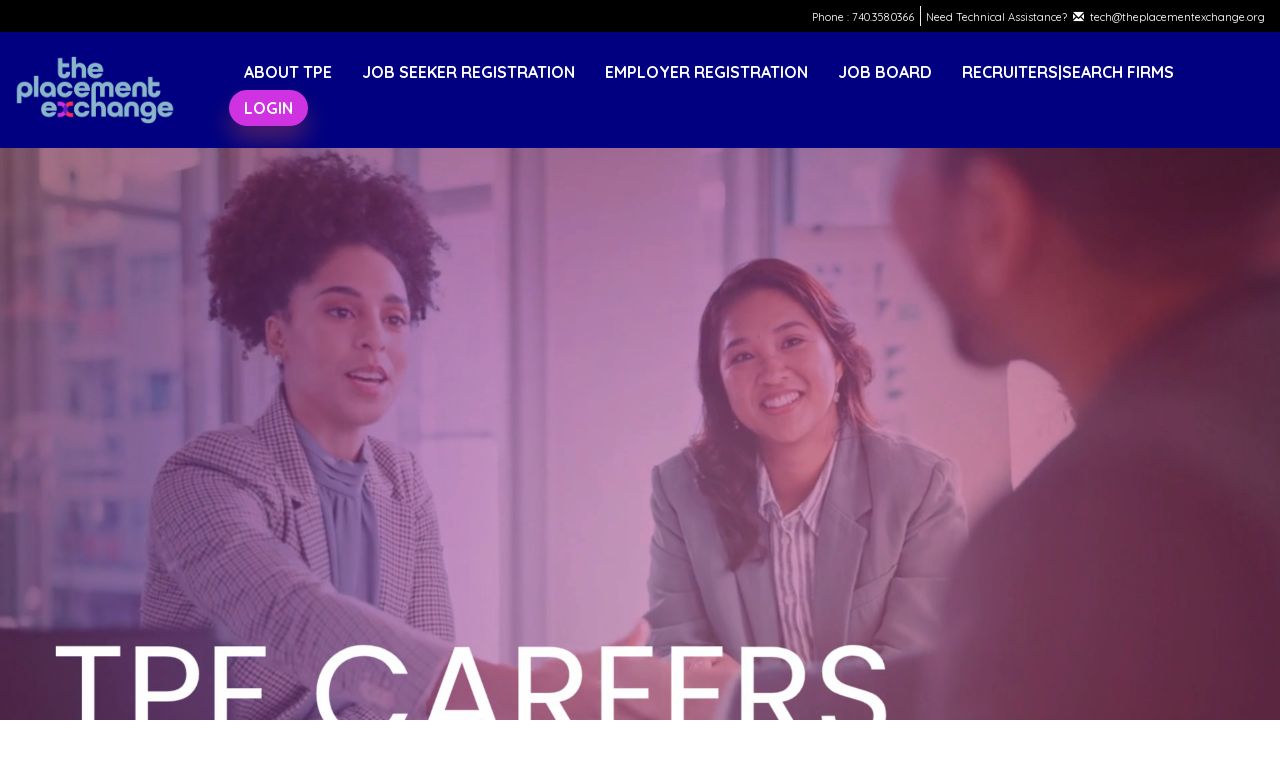

--- FILE ---
content_type: text/html; charset=UTF-8
request_url: https://tpecareers.vfairs.com/en/
body_size: 31588
content:
<!DOCTYPE html PUBLIC "-//W3C//DTD XHTML 1.0 Transitional//EN" "http://www.w3.org/TR/xhtml1/DTD/xhtml1-transitional.dtd">
<html lang="en" xml:lang="en" xmlns="http://www.w3.org/1999/xhtml" itemscope itemtype="http://schema.org/Blog">
  <head>
    <script>
          (function(JSON) {
        var oldParse = JSON.parse;
        JSON.parse = function newParse(str) {
          return oldParse(str.replace(/[\u200B-\u200D\uFEFF]/g, ''));
        }
      }(JSON))
    </script>
  <script src="https://cmp.osano.com/AzqNEeSTuihQR1mLH/8ba39fbb-0fe2-42c4-b005-b76d4e447986/osano.js"></script><style>.osano-cm-widget{display: none;}</style>   
          <meta name="viewport" content="width=device-width, initial-scale=1.0" />
    <!-- Social Meta tags start -->
<meta http-equiv="Content-Type" content="text/html; charset=utf-8" />

<!-- General Meta -->
<meta name="description" content="" />
<meta name="keywords" content="" />
<link rel="canonical" href="https://tpecareers.vfairs.com/" />

<!-- Open Graph / Facebook / LinkedIn -->
<meta property="og:site_name" content="The Placement Exchange" />
<meta property="og:title" content="The Placement Exchange" />
<meta property="og:description" content="" />
<meta property="og:image" content="" />
<meta property="og:url" content="https://tpecareers.vfairs.com/" />
<meta property="og:type" content="website" />

<!-- Twitter Cards -->
<meta name="twitter:card" content="summary_large_image" />
<meta name="twitter:title" content="The Placement Exchange" />
<meta name="twitter:description" content="" />
<meta name="twitter:image" content="" />
<meta name="twitter:url" content="https://tpecareers.vfairs.com/" />
<!-- Optional: <meta name="twitter:site" content="@YourTwitterHandle" /> -->

<!-- Schema.org for Google -->
<meta itemprop="name" content="The Placement Exchange" />
<meta itemprop="description" content="" />
<meta itemprop="image" content="" />

<!-- Fallback / other platforms -->
<link rel="image_src" type="image/jpeg" href="" />
<!-- Social Meta tags end -->

<!-- CMS page Meta-data Start -->

<!-- CMS page Meta-data End -->

                    <title>The Placement Exchange</title>
              <link href="https://vepcss.b8cdn.com/css/bootstrap.min.css" rel="stylesheet" type="text/css" />
              <link href="https://vepcss.b8cdn.com/css/style.css?v=2.32" rel="stylesheet" type="text/css" />
      <link href="https://vepcss.b8cdn.com/css/eliqaat/datepicker3.css?v=1" rel="stylesheet" type="text/css" />
    
          <!-- new global analytics -->
       <script defer data-domain="tpecareers.vfairs.com,vfairscombined.com" src="https://plausible.io/js/plausible.js"></script>
       <!--<script defer data-domain="tpecareers.vfairs.com,vfairscombined.com" src="https://plausible.vfairs.com/js/script.js"></script>-->
   <!-- Google tag (gtag.js) -->
<script async src="https://www.googletagmanager.com/gtag/js?id=AW-16663980128" data-osano="ANALYTICS">
</script>
<script data-osano="ANALYTICS">
  window.dataLayer = window.dataLayer || [];
  function gtag(){dataLayer.push(arguments);}
  gtag('js', new Date());

  gtag('config', 'AW-16663980128');
</script>
    
  
      <!--[if lt IE 9]>
      <link href="https://vepcss.b8cdn.com/css/ie8.css?v=1" rel="stylesheet" type="text/css" />
    <![endif]--> 
    <script type="text/javascript">
    IsLogedin = false;
    IsEventLive = true;
    </script>
    <style type="text/css">
      .page-heading {border-bottom:1px solid #eaeaea; background: #f7f7f7}
      .page-heading h4,.page-heading h1 {font-size: 24px; font-weight: bold; padding: 20px 0; margin: 0}
      .page-heading h4.form-heading,.page-heading h1.form-heading {text-align: left}

      .control-label {text-align: left; padding-top: 5px; font-size:13px;}
      .curr-lang-ar .control-label {text-align: right !important; padding-top: 5px; font-size:13px;}
	  #ResponseMsg{
		text-align: right;
		padding-right: 40px;
	  }
	  .row-content{
		padding: 10px 10px 100px 0px;
	  }
	  #LoadingBar{
		display:none;
	  }
	  .logo-left-en{
	  	text-align:right;
	  }
    </style>
    <!-- vFair Css -->
                 <link href="https://vepcss.b8cdn.com/css/vjf_20449.css?v=44615216" rel="stylesheet" type="text/css" />
        
          

        
    
                      </head>
  <body dir="ltr" class="curr-lang-en homepage-body">
  
  
  
  
    

    

                
    
        <!-- Video Player Box Start -->
    <div class="modal fade" id="VideoPlayerModal" tabindex="-1" role="dialog" aria-labelledby="EventModalTitle" aria-hidden="true">
        <div class="modal-dialog">
            <div class="modal-content">
                <div class="modal-header">
                    <button type="button" class="close" data-dismiss="modal" aria-label="Close"><span aria-label="Close" aria-hidden="false">&times;</span></button>
                    <h4 class="modal-title" id="EventModalTitle">The Placement Exchange</h4>
                </div>
                <div class="modal-body" style="height: 350px;" id="VideoPlayerModal-Content">
                </div>
            </div>
        </div>
    </div>
    <!-- Video Player Box End -->


    <!-- VFC-18157 - Confirm / Alert popup to be used when attendee asks to cancel his registration   -->
    <style>
        #confirm_alert_modal-d {
            font-family: 'Avenir';
            font-style: normal;
            font-weight: 400;
            font-size: 14px;
            line-height: 22px;
            margin: 8px 0;
            opacity: 1;
        }


        #confirm_alert_modal-d .modal-content {
            background: #f3f4f6;
            max-width: 350px;
            padding: 20px 20px 10px;
            width: 100%;
            margin: 0 auto;
        }
        #confirm_alert_modal-d .modal-body {
            padding: 0px 12px;
        }
        #confirm_alert_modal-d h3 {
            font-family: var(--secondaryFont), sans-serif;
            font-size: 22px;
            font-weight: 600;
            color: var(--primaryThemeColor) !important;
            margin-bottom: 0px;
        }
        #LoginModal .modal-body p,
        #confirm_alert_modal-d .modal-body p {
            font-size: 18px;
            margin-top: 8px !important;
        }

        .confirm_alert_modal_actions_container-d button {
            border-radius: 5px !important;
            box-shadow: none;
            font-family: var(--secondaryFont), sans-serif;
            margin: 4px 0px !important;
            outline: none;
            padding: 12px;
            text-transform: uppercase;
            width: 100%;
        }
        /*.confirm_alert_modal_actions_container-d button.btn_confirm_action-d {*/
        /*    background: var(--primaryThemeColor) !important;*/
        /*    color: #fff !important;*/
        /*}*/
    </style>


    <!-- Login Modal -->
    <div class="modal fade" id="LoginModal" tabindex="-1" role="dialog" aria-labelledby="LoginModalTitle">
        <div class="modal-dialog">
            <div class="modal-content">
                <div class="modal-header">
                    <button type="button" class="close" data-dismiss="modal" aria-label="Close"><span aria-label="Close" aria-hidden="false">&times;</span></button>
                    <h4 class="modal-title" id="LoginModalTitle">Login</h4>
                </div>
                <form action="https://tpecareers.vfairs.com/en/login" method="post" accept-charset="utf-8" id="Main-Login-Frm" autocomplete="off" enctype="multipart/form-data"><div style="display:none">
<input type="hidden" name="login-red" value="" />
<input type="hidden" name="Login-frm" value="Login-frm" />
<input type="hidden" name="ci_csrf_token" value="" />
</div>                <div class="modal-body">
                    <div class="form-group group-email" >
                        <label for="LoginEmail" class="control-label" aria-label="email" tabindex="0">Email:</label>
                                              <input type="text" id="LoginEmail" name="LoginEmail" class="form-control" placeholder="Enter email" value="" tabindex="0"/>
                    </div>
                                      <div class="form-group">
                        <!--label for="message-text" class="control-label">&nbsp</label-->
                        <div id="ResponseBox" class="ResponseBox" style="font-size:14px;"></div>
                    </div>
                                  </div>
                <div class="modal-footer" id="login-footer">
                    <div class="row">
                        <div class="col-sm-4">
                            <button type="button" class="btn btn-default" data-dismiss="modal" tabindex="0" aria-label="Cancel">Cancel</button>
                            <button type="submit" class="btn btn-darkgrey" tabindex="0" aria-label="Login<">Login</button>
                        </div>
                        <div class="col-sm-8" >
                                                    <a href="/en/registration" class="btn-modal-registration btn btn-darkgrey flt-left" style='border-radius:0' tabindex="0" aria-label="New user? Register now">New user? Register now</a>
                                                  </div>
                    </div>
                </div>
              </form>            </div>
        </div>
    </div>
    <!-- Login popup end-->

    <!-- VFC-18157 - Confirm / Alert popup to be used when attendee asks to cancel his registration   -->

    <!-- VFC-18157 - Confirm / Alert popup to be used when attendee asks to cancel his registration   -->
    <div id="confirm_alert_modal-d" class="modal fade" tabindex="-1" role="dialog" aria-labelledby="confirmAlertModalTitle" >
        <div class="modal-dialog">
            <div class="modal-content">
                <div class="modal-body">
                    <div class="row">
                        <div class="col-sm-12 my-3 mx-2 ">
                            <h3 class="confirm_alert_modal_title-d">
                                Are you sure you want to cancel your registration?
                            </h3>
                        </div>
                    </div>
                    <div class="row">
                        <div class="col-sm-12">
                            <p class="confirm_alert_modal_description-d my-3 mx-2">
                                Cancelling your registration will remove your access to the event. If you proceed, you will no longer be able to participate or access event-related materials.
                            </p>
                        </div>
                    </div>
                    <div class="row">
                        <div class="col-sm-12 mt-2 mb-4 text-right confirm_alert_modal_actions_container-d">
                            <button type="button" class="btn btn-default btn_cancel_action-d" data-dismiss="modal" tabindex="0" data-dismiss_btn_text="Keep My Registration">Keep My Registration</button>
                            <button type="submit" class="btn btn-default btn_confirm_action-d" tabindex="0" data-confirm_action_type="cancel_registration" data-confirm_action_btn_text="Cancel Registration">Cancel Registration</button>
                        </div>
                    </div>
                </div>
            </div>
        </div>
    </div>

    <!-- VFC-18157 - Confirm / Alert popup to be used when attendee asks to cancel his registration   -->
    <div id="delete_alert_modal-d" class="modal fade" tabindex="-1" role="dialog" aria-labelledby="confirmAlertModalTitle" >
        <div class="modal-dialog">
            <div class="modal-content">
                <div class="modal-body">
                    <div class="row">
                        <div class="col-sm-12 my-3 mx-2 ">
                            <h3 class="confirm_alert_modal_title-d">
                                Are you sure you want to delete account?
                            </h3>
                        </div>
                    </div>
                    <div class="row">
                        <div class="col-sm-12">
                            <p class="confirm_alert_modal_description-d my-3 mx-2">
                                Deleting your account will remove your access to the event.
                            </p>
                        </div>
                    </div>
                    <div class="row">
                        <div class="col-sm-12 mt-2 mb-4 text-right confirm_alert_modal_actions_container-d">
                            <button type="button" class="btn btn-default btn_cancel_action-d" data-dismiss="modal" tabindex="0" data-dismiss_btn_text="Keep My Registration">Keep My Registration</button>
                            <button type="submit" class="btn btn-darkgrey btn_confirm_action-d" tabindex="0" data-confirm_action_type="delete_registration" data-confirm_action_btn_text="Delete Registration">Delete Registration</button>
                        </div>
                    </div>
                </div>
            </div>
        </div>
    </div>


    <!-- Forgot Password Update Popup Start -->
    <div class="modal fade" id="set-new-pwd-modal" tabindex="-1" role="dialog" aria-labelledby="setPasswordModalTitle" aria-hidden="true">
        <div class="modal-dialog">
            <div class="modal-content">
                <div class="modal-header">
                    <button type="button" class="close" data-dismiss="modal" aria-label="Close"><span aria-label="Close" aria-hidden="false">&times;</span></button>
                    <h4 class="modal-title" id="setPasswordModalTitle">Reset Password</h4>
                </div>
                <form id="reset-update-pwd-frm" method="post">
                    <input type="hidden" id="pwd-reset-update-token" name="token" value="0">
                    <div class="modal-body">
                        <div class="form-group hide" style="display:none;">
                            <label for="updatepwdemail" class="control-label">Email / Username:</label>
                            <input type="text" name="updatepwdemail" id="updatepwdemail" class="form-control" placeholder="Enter Your Email Address">
                        </div>
                        <div class="form-group">
                            <label for="updatepwdnewpwd" class="control-label">New password:</label>
                            <input type="password" name="updatepwdnewpwd" id="updatepwdnewpwd" class="form-control" placeholder="New password" autocomplete="off"/>
                        </div>
                        <div class="form-group">
                            <label for="updatepwdconfirm" class="control-label">Confirm password:</label>
                            <input type="password" name="updatepwdconfirm" id="updatepwdconfirm" class="form-control" placeholder="Confirm password" autocomplete="off"/>
                        </div>
                        <div class="form-group">
                            <div id="reset-pwd-responseBox"></div>
                        </div>
                    </div>
                    <div class="modal-footer">
                        <button type="button" class="btn btn-default" data-dismiss="modal">Cancel</button>
                        <button type="submit" class="btn btn-darkgrey">Update</button>
                    </div>
                </form>
            </div>
        </div>
    </div>
    <!-- Forgot Password Update Popup End -->
    <!-- Forgot Password Popup Start -->
    <div class="modal fade" id="forgot-pwd-modal" tabindex="-1" role="dialog" aria-labelledby="ResetPasswordModalTitle" aria-hidden="true">
        <div class="modal-dialog">
            <div class="modal-content">
                <div class="modal-header">
                    <button type="button" class="close" data-dismiss="modal" aria-label="Close"><span aria-label="Close" aria-hidden="false">&times;</span></button>
                    <h4 class="modal-title" id="ResetPasswordModalTitle">Reset Password</h4>
                </div>
                <form id="reset-pwd-frm" method="post">
                    <div class="modal-body">
                        <div class="form-group">
                            <label for="resetemail" class="control-label">Email / Username:</label>
                            <input type="text" name="resetemail" id="resetemail" class="form-control" placeholder="Enter Your Email Address">
                        </div>
                        <div class="form-group">
                            <div id="forgot-pwd-responseBox"></div>
                        </div>
                    </div>
                    <div class="modal-footer">
                        <button type="button" class="btn btn-default" data-dismiss="modal">Cancel</button>
                        <button type="submit" class="btn btn-darkgrey">Reset</button>
                    </div>
                </form>
            </div>
        </div>
    </div>
    <!-- Forgot Password Popup End -->
    <!-- Message for fair not live and invalid login -->
    <div id="MessageResponseWindow" class="modal fade bs-example-modal-md" aria-labelledby="EventNotLiveModalTitle" tabindex="-1" role="dialog">
        <div class="modal-dialog modal-md">
            <div class="modal-content" >
                <div class="modal-header">
                    <button type="button" class="close" data-dismiss="modal" aria-label="Close"><span aria-label="Close" aria-hidden="false">&times;</span></button>
                    <h4 class="modal-title" id="EventNotLiveModalTitle">The Placement Exchange</h4>
                </div>
                <div class="ResponseBoxTxt" id="ResponseBoxTxt">

                </div>
            </div>
        </div>
    </div>



<!-- primery branch popup -->
<div class='header-content' role='heading'><div class='container'><div class="header-content sticky fullWidthNav" role="Header">
<div class="slim-bar">
<div class="container-fluid">
<div class="row">
<div class="col-sm-12">
<ul>
<li>Phone : 740.358.0366 &nbsp;</li>
<li>Need Technical Assistance?&nbsp;
<div id="bar-sep"></div>
<a href="mailto:tech@theplacementexchange.org"><span class="glyphicon glyphicon-envelope"></span> &nbsp;tech@theplacementexchange.org</a></li>
</ul>
</div>
</div>
</div>
</div>
<div class="container">
<div class="row">
<div class="col-sm-2 event-logo"><a href="/en/"><img src="https://vepimg.b8cdn.com/uploads/vjfnew//content/files/1725054119theplacementexchange-logo-png1725054119.png" alt="company logo" /></a></div>
<div class="col-sm-10"><nav class="navbar navbar-default" role="navigation">
<div class="navbar-header"><button type="button" class="navbar-toggle collapsed" data-toggle="collapse" data-target="#main-nav"> <span class="sr-only">Toggle navigation</span> <span class="icon-bar"></span> <span class="icon-bar"></span> <span class="icon-bar"></span> </button></div>
<div class="collapse navbar-collapse" id="main-nav">
<div class="navClose">x</div>
<ul class="nav navbar-nav">
<li><a href="/en/#about">About TPE </a></li>
<li><a href="/en/registration-form">Job Seeker Registration </a></li>
<li><a href="/en/booth-creation-form">Employer Registration </a></li>
<li><a href="/vfair/en/jb">Job Board </a></li>
<li><a href="/en/recruiters-page">Recruiters|Search Firms </a></li>
<li><a href="#LoginModal" id="LoginBtn" data-toggle="modal" data-whatever="@LoginModal" class="coloredShadow rounded btnColored">Login</a></li>
</ul>
</div>
</nav></div>
</div>
</div>
<button class="btn-logo-header btn btn-access slide hidden" role="button"><svg width="16" height="22" viewbox="0 0 16 22" fill="none" xmlns="http://www.w3.org/2000/svg"> <g clip-path="url(#clip0_5_10)"> <path d="M11.456 21.008C11.616 21.008 11.792 20.96 11.952 20.88C12.576 20.592 12.832 19.888 12.528 19.264C12.528 19.264 10.24 14.032 9.82401 12.112C9.66401 11.44 9.56801 9.664 9.53601 8.832C9.53601 8.544 9.69601 8.288 9.95201 8.208L15.072 6.672C15.696 6.512 16.064 5.792 15.904 5.168C15.744 4.544 15.024 4.176 14.4 4.336C14.4 4.336 9.66401 5.872 7.95201 5.872C6.28801 5.872 1.58401 4.368 1.58401 4.368C0.960006 4.208 0.256006 4.496 0.0480064 5.12C-0.159994 5.792 0.208006 6.496 0.880006 6.656L6.00001 8.192C6.25601 8.272 6.46401 8.528 6.41601 8.816C6.36801 9.648 6.28801 11.44 6.12801 12.096C5.71201 14.016 3.42401 19.248 3.42401 19.248C3.13601 19.872 3.42401 20.576 4.00001 20.864C4.16001 20.944 4.33601 20.992 4.49601 20.992C4.96001 20.992 5.40801 20.736 5.58401 20.288L8.03201 15.296L10.368 20.32C10.576 20.752 10.992 21.008 11.456 21.008Z" fill="#fff"></path> <path d="M8.04801 4.672C9.33815 4.672 10.384 3.62614 10.384 2.336C10.384 1.04586 9.33815 0 8.04801 0C6.75787 0 5.71201 1.04586 5.71201 2.336C5.71201 3.62614 6.75787 4.672 8.04801 4.672Z" fill="#fff"></path> </g> <defs> <clippath id="clip0_5_10"> <rect width="16" height="22" fill="white"></rect> </clippath> </defs> </svg> </button>
<div class="accsess_tray" id="accessibility-fade-in"><button class="btn btn-tray" role="button"> <svg width="20" height="20" viewbox="0 0 20 20" fill="none" xmlns="http://www.w3.org/2000/svg"> <path d="M10 11.25C10.6904 11.25 11.25 10.6904 11.25 10C11.25 9.30964 10.6904 8.75 10 8.75C9.30964 8.75 8.75 9.30964 8.75 10C8.75 10.6904 9.30964 11.25 10 11.25Z" fill="#5F6269"></path> <path d="M18.225 9.58331C17.6916 8.65831 14.7583 4.01664 9.77498 4.16664C5.16664 4.28331 2.49998 8.33331 1.77498 9.58331C1.70184 9.70999 1.66333 9.85369 1.66333 9.99997C1.66333 10.1463 1.70184 10.29 1.77498 10.4166C2.29998 11.325 5.10831 15.8333 10.0166 15.8333H10.225C14.8333 15.7166 17.5083 11.6666 18.225 10.4166C18.2981 10.29 18.3366 10.1463 18.3366 9.99997C18.3366 9.85369 18.2981 9.70999 18.225 9.58331ZM9.99998 12.9166C9.42311 12.9166 8.85921 12.7456 8.37956 12.4251C7.89992 12.1046 7.52608 11.6491 7.30533 11.1161C7.08457 10.5832 7.02681 9.99674 7.13935 9.43096C7.25189 8.86518 7.52968 8.34548 7.93758 7.93758C8.34548 7.52968 8.86518 7.25189 9.43096 7.13935C9.99674 7.02681 10.5832 7.08457 11.1161 7.30533C11.6491 7.52608 12.1046 7.89992 12.4251 8.37956C12.7456 8.8592 12.9166 9.42311 12.9166 9.99997C12.9166 10.7735 12.6094 11.5154 12.0624 12.0624C11.5154 12.6094 10.7735 12.9166 9.99998 12.9166Z" fill="#5F6269"></path> </svg> </button> <button class="btn btn-tray" role="button"> <svg width="20" height="20" viewbox="0 0 20 20" fill="none" xmlns="http://www.w3.org/2000/svg"> <path d="M10.0001 1.66669C7.75 1.71049 5.60914 2.64484 4.04696 4.26481C2.48478 5.88479 1.6288 8.05818 1.66674 10.3084V14.1667C1.66674 14.826 1.86223 15.4704 2.2285 16.0186C2.59478 16.5668 3.11537 16.994 3.72446 17.2463C4.33355 17.4986 5.00377 17.5646 5.65037 17.436C6.29697 17.3074 6.89092 16.9899 7.35709 16.5237C7.82327 16.0575 8.14074 15.4636 8.26935 14.817C8.39797 14.1704 8.33196 13.5002 8.07967 12.8911C7.82738 12.282 7.40013 11.7614 6.85197 11.3951C6.30381 11.0289 5.65934 10.8334 5.00007 10.8334C4.4126 10.8358 3.83673 10.9971 3.3334 11.3V10.3084C3.29538 8.50016 3.97574 6.75065 5.22538 5.44321C6.47502 4.13578 8.19201 3.37707 10.0001 3.33335C11.8081 3.37707 13.5251 4.13578 14.7748 5.44321C16.0244 6.75065 16.7048 8.50016 16.6667 10.3084V11.3C16.1634 10.9971 15.5875 10.8358 15.0001 10.8334C14.3408 10.8334 13.6963 11.0289 13.1482 11.3951C12.6 11.7614 12.1728 12.282 11.9205 12.8911C11.6682 13.5002 11.6022 14.1704 11.7308 14.817C11.8594 15.4636 12.1769 16.0575 12.643 16.5237C13.1092 16.9899 13.7032 17.3074 14.3498 17.436C14.9964 17.5646 15.6666 17.4986 16.2757 17.2463C16.8848 16.994 17.4054 16.5668 17.7716 16.0186C18.1379 15.4704 18.3334 14.826 18.3334 14.1667V10.3084C18.3713 8.05818 17.5154 5.88479 15.9532 4.26481C14.391 2.64484 12.2501 1.71049 10.0001 1.66669Z" fill="#5F6269"></path> </svg> Listen </button> <button class="btn btn-tray" role="button"> <svg width="20" height="20" viewbox="0 0 20 20" fill="none" xmlns="http://www.w3.org/2000/svg"> <path d="M15.8333 10.8334H4.16659C3.94557 10.8334 3.73361 10.7456 3.57733 10.5893C3.42105 10.433 3.33325 10.221 3.33325 10C3.33325 9.77901 3.42105 9.56705 3.57733 9.41076C3.73361 9.25448 3.94557 9.16669 4.16659 9.16669H15.8333C16.0543 9.16669 16.2662 9.25448 16.4225 9.41076C16.5788 9.56705 16.6666 9.77901 16.6666 10C16.6666 10.221 16.5788 10.433 16.4225 10.5893C16.2662 10.7456 16.0543 10.8334 15.8333 10.8334Z" fill="#5F6269"></path> </svg> </button> <span> <svg width="17" height="17" viewbox="0 0 17 17" fill="none" xmlns="http://www.w3.org/2000/svg"> <path d="M4.82955 17H0L5.44129 0H11.5587L17 17H12.1705L8.56439 4.68164H8.43561L4.82955 17ZM3.92803 10.293H13.0076V13.7461H3.92803V10.293Z" fill="#F36531"></path> </svg> </span> <button class="btn btn-tray" role="button"> <svg width="20" height="20" viewbox="0 0 20 20" fill="none" xmlns="http://www.w3.org/2000/svg"> <path d="M15.8333 9.16665H10.8333V4.16665C10.8333 3.94563 10.7455 3.73367 10.5892 3.57739C10.4329 3.42111 10.2209 3.33331 9.99992 3.33331C9.7789 3.33331 9.56694 3.42111 9.41066 3.57739C9.25438 3.73367 9.16658 3.94563 9.16658 4.16665V9.16665H4.16659C3.94557 9.16665 3.73361 9.25444 3.57733 9.41072C3.42105 9.567 3.33325 9.77897 3.33325 9.99998C3.33325 10.221 3.42105 10.433 3.57733 10.5892C3.73361 10.7455 3.94557 10.8333 4.16659 10.8333H9.16658V15.8333C9.16658 16.0543 9.25438 16.2663 9.41066 16.4226C9.56694 16.5788 9.7789 16.6666 9.99992 16.6666C10.2209 16.6666 10.4329 16.5788 10.5892 16.4226C10.7455 16.2663 10.8333 16.0543 10.8333 15.8333V10.8333H15.8333C16.0543 10.8333 16.2662 10.7455 16.4225 10.5892C16.5788 10.433 16.6666 10.221 16.6666 9.99998C16.6666 9.77897 16.5788 9.567 16.4225 9.41072C16.2662 9.25444 16.0543 9.16665 15.8333 9.16665Z" fill="#5F6269"></path> </svg> </button> <button class="btn btn-close-access" role="button"> <svg width="16" height="16" viewbox="0 0 16 16" fill="none" xmlns="http://www.w3.org/2000/svg"> <path d="M8.93996 7.99998L11.8066 5.13998C11.9322 5.01445 12.0027 4.84418 12.0027 4.66665C12.0027 4.48911 11.9322 4.31885 11.8066 4.19331C11.6811 4.06778 11.5108 3.99725 11.3333 3.99725C11.1558 3.99725 10.9855 4.06778 10.86 4.19331L7.99996 7.05998L5.13996 4.19331C5.01442 4.06778 4.84416 3.99725 4.66663 3.99725C4.48909 3.99725 4.31883 4.06778 4.19329 4.19331C4.06776 4.31885 3.99723 4.48911 3.99723 4.66665C3.99723 4.84418 4.06776 5.01445 4.19329 5.13998L7.05996 7.99998L4.19329 10.86C4.13081 10.922 4.08121 10.9957 4.04737 11.0769C4.01352 11.1582 3.99609 11.2453 3.99609 11.3333C3.99609 11.4213 4.01352 11.5085 4.04737 11.5897C4.08121 11.6709 4.13081 11.7447 4.19329 11.8066C4.25527 11.8691 4.329 11.9187 4.41024 11.9526C4.49148 11.9864 4.57862 12.0038 4.66663 12.0038C4.75463 12.0038 4.84177 11.9864 4.92301 11.9526C5.00425 11.9187 5.07798 11.8691 5.13996 11.8066L7.99996 8.93998L10.86 11.8066C10.9219 11.8691 10.9957 11.9187 11.0769 11.9526C11.1581 11.9864 11.2453 12.0038 11.3333 12.0038C11.4213 12.0038 11.5084 11.9864 11.5897 11.9526C11.6709 11.9187 11.7447 11.8691 11.8066 11.8066C11.8691 11.7447 11.9187 11.6709 11.9526 11.5897C11.9864 11.5085 12.0038 11.4213 12.0038 11.3333C12.0038 11.2453 11.9864 11.1582 11.9526 11.0769C11.9187 10.9957 11.8691 10.922 11.8066 10.86L8.93996 7.99998Z" fill="#5F6269"></path> </svg> </button></div>
</div></div></div><!-- Global CSS --> <style></style><div class="bannervid"><video width="100%" height="auto" autoplay="autoplay" muted="" loop="loop" playsinline="">
                  <source src="https://vepimg.b8cdn.com/uploads/vjfnew//content/files/1753788842tpe-job-board-landing-video-1-mp41753788842.mp4" type="video/mp4" />
              </video></div>
<div class="main_top_area" id="top-element" style="display: none;">
<div class="vid"><video width="100%" height="auto" autoplay="autoplay" muted="" loop="loop" playsinline="">
                  <source src="https://vepimg.b8cdn.com/uploads/vjfnew//content/files/1753700776tpe-job-board-landing-video-updated-1920-x-680-px-1-mp41753700776.mp4" type="video/mp4" />
              </video></div>
<div class="container">
<div class="row popup">
<div class="col-sm-12 align-self-start "><!-- <h1 class="text-left" tabindex="0"><span class="light-text text-sm">Welcome to Abbott&rsquo;s</span> <br /> <span class="text-gradient textUppercase">Inspire</span><span class="light-text">Her</span> <br /> <span class="light-text text-gradient">Summit</span> <span class="light-text">2024</span></h1> -->
<div class="two-btns"><a href="/en/registration"> REGISTER NOW </a> <a href="#LoginModal" data-toggle="modal">LOGIN</a></div>
<div class="register-date">21&nbsp;JUNE, 2024 | 11:30 am SGT</div>
</div>
</div>
</div>
</div>
<!-- <div class="countdown-container">
    
    <div id="clockdiv"></div>
    </div> -->
<div class="simple-section" id="about">
<div class="container">
<div class="row">
<div class="col-lg-12">
<h3 class="main-title">TRANSFORMING THE WAY</h3>
<h4>WE SUSTAIN THE WORKFORCE</h4>
<p>As a dynamic platform for job seekers and employers working to support student success in higher education, we aim to create exchanges that drive innovation, diversity, and excellence in student affairs and higher education, one position at a time.</p>
<p>Committed to empowering the profession, our mission is to ensure that student affairs remains a sustainable career path for years to come. Through our strong partnership with NASPA and ACUHO-I, we have facilitated thousands of placement interviews, provided valuable learning opportunities, and successfully paired countless employers with their ideal candidates. <b><i>#wefindworktogether</i></b></p>
<h4>TPE is the official and dedicated job board for NASPA and ACUHO-I job posts.</h4>
</div>
</div>
</div>
</div>
<div class="simple-section" id="iconbx">
<div class="container">
<div class="row">
<div class="col-lg-4 col-md-4 col-sm-12 col-12">
<div class="iconxwrapper">
<h4>Real-Time Job Board</h4>
<p>Stay connected with our constantly updated live job board, where you can quickly find opportunities tailored to your skills and career goals.</p>
</div>
</div>
<div class="col-lg-4 col-md-4 col-sm-12 col-12">
<div class="iconxwrapper">
<h4>Live Interview Portal</h4>
<p>Participate in live video interviews directly on the Virtual Job Board and Career Fair platforms, creating personal connections that bring your resume to life and showcase your strengths.</p>
</div>
</div>
<div class="col-lg-4 col-md-4 col-sm-12 col-12">
<div class="iconxwrapper">
<h4>AI Candidate-Job Matching Tools</h4>
<p>Candidate-Job Matching tools leverage advanced algorithms and AI to evaluate job criteria alongside candidate profiles, encouraging an accurate fit of skills, experience, and personal preferences.</p>
</div>
</div>
</div>
</div>
</div>
<section class="simple-section whiteText" id="whyAttend" style="display: none;"><!-- <div class="container">
<ul class="icon-boxes">
<li><img src="https://vepimg.b8cdn.com/uploads/vjfnew/13026/content/files/1714728406connect-png1714728406.png" alt="" />
<p><strong>CONNECT</strong></p>
</li>
<li><img src="https://vepimg.b8cdn.com/uploads/vjfnew/13026/content/files/1714728406inspire-png1714728406.png" alt="" />
<p><strong>INSPIRE</strong></p>
</li>
<li><img src="https://vepimg.b8cdn.com/uploads/vjfnew/13026/content/files/1714728406grow-png1714728406.png" alt="" />
<p><strong>GROW</strong></p>
</li>
</ul>
</div>
<div class="divider"></div> --></section>
<section class="simple-section" id="jobseeker">
<div class="container">
<h3 class="main-title">JOB SEEKERS</h3>
<h4>A NEW ERA FOR JOB SEARCHING</h4>
<p>Experience a fresh approach that goes beyond the basics. Our platform enables job seekers to not only explore job openings but also delve deeper into hiring employers' cultures, employee experiences, compensations and benefits, development opportunities, and more. Experience a comprehensive and insightful job search journey with TPE, where finding the right fit goes beyond just a job title.</p>
<!-- <h4>How It Works</h4>
        <ul>
          
         <li>Create your profile</li>
  <li>Upload your Resume or CV</li>
  <li>Search Jobs</li>
  <li>Explore Employer Recruiting Booths</li>
  <li>Message or Email Recruiters & Hiring Managers </li>
  <li>Apply </li>

        </ul> -->
<div class="two-btns"><a href="/en/registration-form" aria-label="REGISTER NOW" tabindex="0">Upload Resume</a></div>
</div>
</section>
<div class="grphic"><img src="https://vepimg.b8cdn.com/uploads/vjfnew/20449/uploads/vjf/content/misc/1756111711new.jpg" alt="" style="width: 100%;" /></div>
<section class="simple-section" id="employers">
<div class="container">
<h3 class="main-title">EMPLOYERS</h3>
<h4>START BUILDING A TALENT PIPELINE</h4>
<p>Experience a comprehensive solution that goes beyond just posting open positions. Employers can leverage our platform to actively seek out top talent while showcasing their brand to job seekers. Through TPE, employers can highlight employee and student perspectives, offering an inside look into what makes their organization a great place to work. This unique approach allows job seekers to experience the employer's culture, values, and opportunities, creating a more meaningful connection between employers and potential candidates.</p>
<!-- <h4>How It Works</h4>
        <ul>

       <li>Create your profile</li>
<li>Set Up Your Recruiting Booth </li>
<li>Post Your Open Position(s)</li>
<li>Search Job Seekers Profiles </li>
<li>View and Download Resumes and CVs</li>
<li>Invite Potential Candidates to Explore Your Recruiting Booth and Apply for Open Positions</li>
<li>Track Applicants </li>


        </ul> --> <!-- <h4>Browse Jobs</h4>
        <ul>
            <li>Link to view the contents of the job board</li>
        </ul> -->
<div class="two-btns"><a href="/en//booth-creation-form" aria-label="REGISTER NOW" tabindex="0">Post Jobs</a></div>
</div>
</section>
<!--<section class="simple-section" id="agenda">
<div class="container">
<div class="row">
<div class="col-sm-12">
<h3 class="main-title"><span>Agenda</span> (Virtual Event) <span class="headingOverlayText">schedule</span></h3>
</div>
</div>
</div>
</section>-->
<p></p>
<!-- <section class="simple-section" id="sponsors">
      <div class="container">
        <div class="row">
          <div class="col-sm-12">
            <h3 class="main-title">
              <span class="scondary-color bold-text">Sponsors</span>
            </h3>
          </div>
        </div>
        <div class="row">
          <div class="col-sm-12">
            <div class="logos-list ">
              <a href="javascript:;"><img src="   https://vepimg.b8cdn.com/uploads/vjfnew//content/files/1673360671sample-logo2-jpg1673360671.jpg" ></a> 
              <a href="javascript:;"><img src="   https://vepimg.b8cdn.com/uploads/vjfnew//content/files/1673360671sample-logo2-jpg1673360671.jpg" ></a> 
              <a href="javascript:;"><img src="   https://vepimg.b8cdn.com/uploads/vjfnew//content/files/1673360671sample-logo2-jpg1673360671.jpg" ></a> 
              <a href="javascript:;"><img src="   https://vepimg.b8cdn.com/uploads/vjfnew//content/files/1673360671sample-logo2-jpg1673360671.jpg" ></a> 
              <a href="javascript:;"><img src="   https://vepimg.b8cdn.com/uploads/vjfnew//content/files/1673360671sample-logo2-jpg1673360671.jpg" ></a> 
              <a href="javascript:;"><img src="   https://vepimg.b8cdn.com/uploads/vjfnew//content/files/1673360671sample-logo2-jpg1673360671.jpg" ></a> 
              <a href="javascript:;"><img src="   https://vepimg.b8cdn.com/uploads/vjfnew//content/files/1673360671sample-logo2-jpg1673360671.jpg" ></a> 
            </div>
          </div>
        </div>
      </div>
    </section> -->
<p></p>
<!-- <section class="simple-section  ask-cta whiteText" id="contact">
    <div class="container">
      <div class="row">
        <div class="col-xs-12 col-sm-6">
            <h3>Contact Details</h3>
            <div class="contactPersons">
    <div class="contactPersons_box">
    
          
          <h5>Carol L. Guillen
            <div class="textSmall">Business Analyst</div>
          </h5>
    
    
          
          <p><strong>Email:</strong> <a href="mailto:email@domain.com">email@domain.com</a></p>
      <p ><strong>Phone:</strong> 123-456-7890</p>
    </div>
    
    <div class="contactPersons_box">
    <h5>Rory D. Holton
        <div class="textSmall">Business Analyst</div>
      </h5>
    
    
      
      <p><strong>Email:</strong> <a href="mailto:email@domain.com">email@domain.com</a></p>
      <p ><strong>Phone:</strong> 123-456-7890</p>
    </div>
            </div>
          
    
         
        
        </div>
       
        <div class="col-xs-12 col-sm-6">
            <img src="https://vepimg.b8cdn.com/uploads/vjfnew//content/files/1672657507contact-svg1655365275-svg1672657507.svg" class="img-responsive contact-img center-block" alt="">
            
        </div>
      </div>
    </div>
    </section> --><div id="top"><i class="fa fa-arrow-up" aria-hidden="true"></i></div>
<footer class="footer-section whiteText">
<div class="container">
<div class="row">
<div class="col-sm-4 col-xs-12 "><img src="https://vepimg.b8cdn.com/uploads/vjfnew//content/files/1725054119theplacementexchange-logo-png1725054119.png" class="footer-logo" alt="" /></div>
<div class="col-sm-5 col-xs-12 ">
<ul class="footer-links">
<li><a href="/en/privacy-policy">Privacy Policy</a></li>
<li><a href="mailto:inspirehersummit@abbott.com" target="_blank" rel="noopener noreferrer">Contact US </a></li>
<li><a href="https://www.theplacementexchange.org/about-us/" target="_blank" rel="noopener noreferrer">About TPE</a></li>
</ul>
</div>
<div class="col-sm-3 col-xs-12 text-right">Follow
<ul class="socialIcons">
<li><a href="https://www.facebook.com/theplacementexchange" target="_blank" rel="noopener noreferrer"><i class="fa fa-facebook"></i></a></li>
<li><a href="https://www.instagram.com/theplacementexchange/" target="_blank" rel="noopener noreferrer"><i class="fa fa-instagram"></i></a></li>
<li><a href="https://www.linkedin.com/company/theplacementexchange/" target="_blank" rel="noopener noreferrer"><i class="fa fa-linkedin"></i></a></li>
<li><a href="https://www.youtube.com/@ThePlacementExchange" target="_blank" rel="noopener noreferrer"><i class="fa fa-youtube"></i></a></li>
</ul>
<a target="_blank" href="http://www.vfairs.com" rel="noopener noreferrer"> <img src="https://vepimg.b8cdn.com/uploads/vjfnew//content/files/17168170201566910747poweredby-black-png1716817020.png	" class="vfair-logo" title="powered-by-vfair" alt="" /> </a></div>
</div>
</div>
</footer><script type="text/javascript">
        var DynamicDate = "Sep 12, 2025 13:00";
    var timeTemplate = "<ul><li><p>%d</p> <span class='cd-time'>Days</span></li> <li><p>%h</p> <span class='cd-time'>Hours</span></li><li><p>%i</p> <span class='cd-time'>Minutes</span></li> <li><p>%s</p> <span class='cd-time'>Seconds</span></li></ul>";
</script>
<!-- using older jquery -->
<script src="https://vepjs.b8cdn.com/js/jquery.min.js"></script>
<!-- using older bootstrap -->
<script src="https://vepjs.b8cdn.com/js/bootstrap.min-v3.4.1.js"></script>
<script src="https://vepjs.b8cdn.com/js/bootstrap3-typeahead.min.js"></script>
<script src="https://vepjs.b8cdn.com/js/typeahead.bundle.js"></script>
      <script src="https://vepjs.b8cdn.com/js/plugins.js?v=2.8"></script>
      <link href="https://vepcss.b8cdn.com/css/select/select2.min.css" rel="stylesheet" />
      <script src="https://vepjs.b8cdn.com/js/select/select2.min.js"></script>
      <script src="https://vepjs.b8cdn.com/js/main.js?v=1.1"></script>
      <script src="https://vepjs.b8cdn.com/js/jquery.validate_new.min.js"></script>
      <script src="https://vepjs.b8cdn.com/js/jquery.disableautofill.min.js"></script>
      <script src="https://vepjs.b8cdn.com/js/additional-methods.min.js?v=1"></script>
      <script src="https://vepjs.b8cdn.com/js/bootstrap-datepicker.js"></script>
      <script src="https://vepjs.b8cdn.com/js/sweetalert.js"></script>
      <script src="https://vepjs.b8cdn.com/js/moment.js"></script>
      <script src="https://vepjs.b8cdn.com/js/moment-timezone.js"></script>
      <script src="https://vepjs.b8cdn.com/js/agenda_timezone.js?v=22"></script>
    

<!--[if lt IE 9]>
<script src="https://vepjs.b8cdn.com/js/html5.js"></script>
<script src="https://vepjs.b8cdn.com/js/jquery.backgroundsize.js"></script>
<script src="https://vepjs.b8cdn.com/js/respond.min.js"></script>
<script type="text/javascript">
    var tpElm = document.getElementById('top-element');
    $(tpElm).css("background-size", "cover");
    $.refreshBackgroundDimensions(tpElm);
</script>
<![endif]-->

<script type="text/javascript">
    app_id = 20449;
    user_id = 0;
    booth_id = 0;
    user_type_id = 0;
    is_two_factor_screen = 0;
    var EventTimeZoneName = "America/New_York";
    var EventTimeZoneOffset = "GMT-5:00";
    var AgendaDateFormat = "m/d/Y H:i";
    var EnableMobileWeb = "false";
    var CountdownText = "Event Is Live!";

    function setCountdownTextCallback(){
        if(CountdownText!=""){
            var CountdownText2 = '<div class="eventlive">'+CountdownText+'</div>';
            $('#clockdiv').html(CountdownText2)
        }
    }

    // User Existing List Check Started 
        // User Existing List Check End 

    // This is for form builder edit mode.
    
    if(typeof IsLogedin=="undefined"){
      IsLogedin = false;
    }
    if(typeof IsEventLive=="undefined") {
      IsEventLive = true;
    }
    
    var inActiveEventSite = true;;

    function updateStatTracker(app_id, type_id,user_id,content_id){
        var GetUserStat = new Object();
        GetUserStat.AppId = app_id;
        GetUserStat.TypeId = type_id;
        GetUserStat.Lang = 'en';
        GetUserStat.UserId = user_id;
        GetUserStat.ContentId = content_id;
        $.post(window.location.origin + "/en/UpdateStatTrackerDirect", GetUserStat).done(function (resp) {
            var re = /\s\s+/g;
            var response = resp.replace(re, ' ');
            var json = JSON.parse(response);
        });
    }

    function isMobile() {
        return navigator.userAgent.match(/Android/i) ||
            navigator.userAgent.match(/BlackBerry/i) ||
            navigator.userAgent.match(/iPhone|iPad|iPod/i) ||
            navigator.userAgent.match(/Opera Mini/i) ||
            navigator.userAgent.match(/IEMobile/i) ||
            navigator.userAgent.match(/WPDesktop/i);
    }

    $(document).ready(function () {

        // global Accessibility fixes
        /*$.each($(".form-control,input,button,h1,h2,h3,h4,h5,h6,p:not(.booth-description-paragraph),.panel-body,li:not(.booth-documents-li),a, label, span:not(.glyphicon, .fa,.docico),img"), function(){
            // OMITING FORM BUILDER INPUTS - AJ
            if(!$(this).parents('.em4r5').length){
                let get_this_element_tab_index = $(this);
                let get_text_tab_index = $(this).text().trim();
                if(get_text_tab_index!=""){
                    get_this_element_tab_index.attr("tabindex","0");
                }else{
                    get_this_element_tab_index.removeAttr("tabindex");
                }
            }
        });*/
        const $targets = $(".form-control,input,button,h1,h2,h3,h4,h5,h6,p:not(.booth-description-paragraph),.panel-body,li:not(.booth-documents-li),a,label,span:not(.glyphicon, .fa,.docico),img").not('input[type="hidden"], [type="hidden"], input[name="appID"], input[name="formID"], #appID, #formID');

        $.each($targets, function () {
            // OMITTING FORM BUILDER INPUTS - AJ
            if (!$(this).parents('.em4r5').length) {
                const $el = $(this);
                const txt = $el.text().trim();
                if (txt !== "") {
                    $el.attr("tabindex", "0");
                } else {
                    $el.removeAttr("tabindex");
                }
            }
        });

        $("div[role='heading']").attr("role","banner");

        $(".modal").attr("tabindex","-1");

        $.each($("a:not(.booth-next-list-li-anchor,.exhibitor-list-items, .booth-hall-grid-view),button,h1,h2,h3,h4,h5,h6,li:not(.booth-users-online, .booth-list-dropdown-li),span, img, input,.track-this-element"), function(){
            // OMITING FORM BUILDER INPUTS - AJ
            if(!$(this).parents('.em4r5').length){
                let get_this_element = $(this);
                let get_text = get_this_element.text().trim();
                let get_text_alt = get_this_element.attr("alt");
                let get_text_title = get_this_element.attr("title");

                if(get_text==="" && get_text_alt!=="" && get_text_alt!=="×" && get_text_alt !== 'undefined'){
                    const aria_labels_htmlParser= new DOMParser().parseFromString(get_text_alt, 'text/html');
                    if(aria_labels_htmlParser.body.textContent !== 'undefined'){
                        get_this_element.attr("aria-label", aria_labels_htmlParser.body.textContent);
                    }
                }

                if(get_text!=="" && get_text!=="×" && get_text !== 'undefined'){
                    const aria_labels_get_text_htmlParser= new DOMParser().parseFromString(get_text, 'text/html');
                    if(aria_labels_get_text_htmlParser.body.textContent !== 'undefined'){
                        get_this_element.attr("aria-label", aria_labels_get_text_htmlParser.body.textContent);
                    }
                }

                if(get_text_title !=='' && get_text_title !== 'undefined'){
                    const aria_labels_get_title_htmlParser= new DOMParser().parseFromString(get_text_title, 'text/html');
                    if(aria_labels_get_title_htmlParser.body.textContent !== 'undefined'){
                        get_this_element.attr("aria-label", aria_labels_get_title_htmlParser.body.textContent);
                    }
                }

                if(get_this_element.prop("tagName")==="INPUT" && get_this_element.attr("value") !== '' && get_this_element.attr("value") !== 'undefined'){
                    const aria_labels_get_value_htmlParser= new DOMParser().parseFromString(get_this_element.attr("value"), 'text/html');

                    if(aria_labels_get_value_htmlParser.body.textContent !== 'undefined'){
                        get_this_element.attr("aria-label", aria_labels_get_value_htmlParser.body.textContent);
                    }
                }
            }
        });
        // remove from these hidden fields to avoid auto complete issue
        ['uuiid','unique_token','user_id','booth_id','access_id','appID','formID','webinar_id'].forEach(function (name) {
            $('input[type="hidden"][name="' + name + '"], input[type="hidden"]#' + name).removeAttr('tabindex');
        });
        // end global Accessibility fixes


                    adjustTimeZone(EventTimeZoneName);
        
        //For redirection of App on Mobile view.
        if(EnableMobileWeb === '1'){
            if(isMobile()!=null){
                //window.location = "https://m.vfairs.com/?appId="+app_id;
            }
        }
        
        if(IsLogedin && IsEventLive){
            $(".hide-on-login").hide();
            $(".show-on-login").show();
        }else{
          $(".hide-on-login").show();
          $(".show-on-login").hide();
        }

        $(document).on("click", ".read-more-text", function(){
            $($(this).attr("data-target")).slideToggle();
        });

        $(document).on("click", "#guest_login", function(){
          $('#LoginModal').remove();
          $("#auto-login-frm").submit();
        });
        
        if(IsinIframe()){
            $("#privacy_sticky,footer").hide();
        }

        if(app_id==550){
            $("#LoginModal").modal({
                backdrop: 'static',
                keyboard: false
            });
        }
                // Resend Email
        $('.resendbtn').on('click',function(){
            // debugger;
            var update_token_url = location.protocol + '//' + location.host + "/en/resend_token";
            var update_token = new Object();
            update_token.AppId = '20449';
            update_token.Email = $("#uLoginEmail").val();
            update_token.user_id = $("#user_id").val();
            var csrfName = 'ci_csrf_token';
            var csrfHash = '';
            update_token[csrfName] = csrfHash;
            $.post(update_token_url, update_token).done(function (resp) {
                $('#tokenResponseBox').html("The verification code has been sent again.");
                $('#tokenResponseBox').show('slow');
                setTimeout(function(){ $('#tokenResponseBox').hide('slow'); }, 10000);
                startTimer();
            })
        })
        // end Resend Email
        function startTimer(duration) {
            $('.resendbtn').attr('disabled',true)
            console.log('TEST',duration)
            var timer = duration, minutes, seconds;
            var x = setInterval(function () {
                minutes = parseInt(timer / 60, 10);
                seconds = parseInt(timer % 60, 10);

                minutes = minutes < 10 ? "0" + minutes : minutes;
                seconds = seconds < 10 ? "0" + seconds : seconds;

                // display.textContent = minutes + ":" + seconds;

                if (--timer < 0) {
                    //timer = duration;
                    $('.resendbtn').removeAttr('disabled')
                    clearInterval(x);
                }
                $('#countdown-timer').html(minutes+":"+seconds);
            }, 1000);
        }
        
        if ($('#clockdiv').length > 0) {
            var deadline = -11964762000;
            if (deadline > 0) {
                initializeClock('clockdiv', deadline);
            }else{
                setCountdownTextCallback();
            }
        }
        $(".less-characters,.less-characters-btn").on("click", function () {
            $(".more-characters").show();
            //$(this).hide();
        });
        $(".more-characters").on("click", function () {
            //$(".less-characters").show();
            //$(this).hide();
        });
                    if (IsLogedin && IsEventLive && "false" == 'false') {
                $("a[data-target=#LoginModal]").attr("href", "/en/hall").removeAttr("data-target").html("Login / Access the Online Event");
                $('.hide-on-login').hide();
                $('.hide-on-login').addClass('hide');
                $('.show-on-login').show();
            }
                    setTimeout(function () {
            $(".slider-thumb-img:first").trigger("click");
        }, 1000);
        $(".slider-thumb-img").on("click", function () {
            var title = $(this).attr("title");
            var largeimage = $(this).attr("data-img");
            var description = $(this).attr("data-description");
            var text = $(this).children(".slider-thumb-text-box").html();
            $(".image-heading-text").hide().html(title).fadeIn(900);
            if(description!=""){
                $(".image-description-text").hide().html(description).fadeIn(900);
            }
            $("#large-image-box-slider").hide().attr("src", largeimage).fadeIn(900);
            $(".image-info-text").html(text);
        });

                                    });


    // Forms Validations for employer_reg page
    $(document).ready(function () {
                        $("#Main-Login-Frm input[name='Password']").attr("disabled", true).val("");
        if (IsLogedin && IsEventLive && $.inArray(parseInt(app_id), [526, 690])!=0 ) {
            /*$("button:contains('Click Here To Login'),button:contains('Enter the Virtual Event')").on("click", function () {
                window.location = window.location.origin + "/en/hall";
            });
            //$("button:contains('Click Here To Login')").html("Enter the Virtual Event");*/
        }
        $("#LogoutBtn").on("click", function () {
            window.location = window.location.origin + '/en/logout';
        });
        $("#ShowLoginBox-for-attend").on("click", function () {
            if (IsLogedin && IsEventLive) {
                window.location = window.location.origin + '/en/attend-and-win-feed-back';
            } else {
                $("input[name='login-red'][type='hidden']").val(window.location.origin + "/en/attend-and-win-feed-back");
                $("#LoginBtn").trigger("click");
            }
        });
        // Get Stats of Total Registrations
                // End Get Total Registrations Stats

        $(".showsamples").on("click", function () {
            $('#cv-samples').modal({
                keyboard: true
            });
        });
        // Video Player Box
        $(".fancylinkIframeCustomAsh").on("click", function () {
            var url = ($(this).attr("href") == '#1' ? "https://vep.b8cdn.com/test-drive/videos/vid-en-14-06-2015.html" : "https://vep.b8cdn.com/test-drive/videos/vid-ar-14-06-2015.html");
            var BuildHTML = "<iframe width='100%' height='100%' border='0' src='" + url + "'></iframe>";
            $("#VideoPlayerModal-Content").html(BuildHTML);
            $('#VideoPlayerModal').modal({
                keyboard: true
            });
        });
        $('#VideoPlayerModal').on('hidden.bs.modal', function (e) {
            $("#VideoPlayerModal-Content").html("");
        });

        // VFF Foras (Iraq)
        $(".TrackForas-Visitors").on("click", function () {
            var ClickType = $(this).attr("id").replace("Foras-Count-", "");
            var TrackURL = window.location.origin + "/en/forasvisitorsupdate";
            var TrackObj = new Object();
            TrackObj.AppId = 103;
            TrackObj.ClickType = ClickType;
            TrackObj.Lang = 'en';
            $.post(TrackURL, TrackObj).done(function (resp) {
                // Response Received Filter response
                var re = /\s\s+/g;
                resp = resp.replace(re, ' ');
                RespObject = JSON.parse(resp);
            });
        });
        // End VJF Foras (Iraq)


        // eFair Harcode things
        $("select[name='field_id_1237510']").on('change', function () {
            var getthis = $(this);
            if (getthis.val() != "") {
                getthis.closest(".ctrl-hdn-cstm").next(".ctrl-hdn-cstm").hide();
                $("#field_id_1237512").parent().parent(".ctrl-hdn-cstm").hide();
            } else {
                getthis.closest(".ctrl-hdn-cstm").next(".ctrl-hdn-cstm").show();
                $("#field_id_1237512").parent().parent(".ctrl-hdn-cstm").show();
            }
        });
        $("select[name='field_id_1237511']").on('change', function () {
            var getthis = $(this);
            if (getthis.val() != "") {
                getthis.closest(".ctrl-hdn-cstm").prev(".ctrl-hdn-cstm").hide();
                $("select[name='field_id_1237513']").parent().parent(".ctrl-hdn-cstm").hide();
            } else {
                getthis.closest(".ctrl-hdn-cstm").prev(".ctrl-hdn-cstm").show();
                $("select[name='field_id_1237513']").parent().parent(".ctrl-hdn-cstm").show();
            }
        });
        //

        $("#launch").hide();
        
        // Hardcode for Are you Student ? eFair (78)
        $("input[name='field_id_1237508']").on('change', function () {
            var PrevJobField = $(this).parents().closest(".form-group").prev('.form-group');
            var SelectedVal = $("input[name='field_id_1237508']:checked").val();
            var ChildItems = $(this).parent().closest(".form-group").nextAll('.ctrl-hdn-cstm');
            if (SelectedVal == '1') {
                PrevJobField.hide();
                $("#field_id_43012").rules("add", {
                    Student: true,
                    messages: {
                        Student: "Please enter a valid Abu Dhabi University student email!",
                    }
                });
                ChildItems.show();
            } else {
                PrevJobField.show();
                $("#field_id_43012").rules("remove", "Student");
                ChildItems.hide();
            }
        });


        // Hardcode for Secondory City selection (MOH 107)
        $("select[name='field_id_1237503']").on('change', function () {

            var Select1 = "<option value=''>-- Select --</option><option value='Ahsa'>Ahsa</option><option value='Al Taif'>Al Taif</option><option value='Al Qunfudhah'>Al Qunfudhah</option>";
            var Select2 = "<option value=''>-- Select --</option><option value='Hail'>Hail</option><option value='Qatif'>Qatif</option><option value='Jouf'>Jouf</option>";
            var Select3 = "<option value=''>-- Select --</option><option value='Bisha'>Bisha</option><option value='Hafr al Batin'>Hafr al Batin</option><option value='Northern Boarders'>Northern Boarders</option>";
            var Select4 = "<option value=''>-- Select --</option><option value='Bisha'>Bisha</option><option value='Hail'>Hail</option><option value='Al Ahsa'>Al Ahsa</option>";
            var Select5 = "<option value=''>-- Select --</option><option value='Hafr Al Batin'>Hafr Al Batin</option><option value='Al Qatif'>Al Qatif</option><option value='Al Qunfudhah'>Al Qunfudhah</option>";

            if ($(this).val() == '1') {
                $("select[name='field_id_1237507']").html(Select1);
            } else if ($(this).val() == '2') {
                $("select[name='field_id_1237507']").html(Select2);
            }
            else if ($(this).val() == '3') {
                $("select[name='field_id_1237507']").html(Select3);
            } else if ($(this).val() == '4') {
                $("select[name='field_id_1237507']").html(Select4);
            } else {
                $("select[name='field_id_1237507']").html(Select5);
            }
            $("select[name='field_id_1237507']").parent().parent().show();
        });


        // Hardcode for licence selection (MOH 107)
        $("select[name='field_id_1237504']").on('change', function () {
            if ($(this).val() == '1') {
                $(this).parent().parent().nextAll(':lt(2)').show();
            } else {
                $(this).parent().parent().nextAll(':lt(2)').hide();
            }
        });

        
         
        $("select[name='field_id_1242077']").on("change",function(){
            var myValues = $(this).val();
            if(myValues==1){
                $("#group-container-field_id_1242077 p.help-block").html("<ul class='drop-down-help-font'><li>A great way to go further with Ford is to join the company through the Ford College Graduate (FCG) program. Most departments offer these programs, which provide recent college graduates a variety of rotational job assignments during their first few years with Ford Motor Company.</li><li>Through the rotational assignments, the programs’ objective is to strengthen the FCGs business acumen and technical skills through rapid exposure to varied business activities.</li><li>Upon completion of the program, the FCGs “graduates” and is placed within his or her home department to continue building a career at Ford.</li><li> To learn more about Ford’s College Graduate Program, <a target='_blank' href='https://corporate.ford.com/careers/students-and-recent-grads.html'>click here</a>.</li></ul>");
            }else if(myValues==2){
                $("#group-container-field_id_1242077 p.help-block").html("<ul class='drop-down-help-font'><li>The Ford Summer Internship Program provides students with hands-on, career-specific experience through full-time work during summer break (from early-May through the end of August). Students are engaged in networking and educational activities throughout their internship to gain exposure to senior level management and to learn more about Ford, our values and career opportunities.</li><li>Most Summer Interns will have just completed their junior year of an undergraduate program or one academic year of a Master's program and are expecting to graduate the following year. Generally, candidates are selected for having top academic standing, as well as exceptional leadership, communication and self-motivation skills.</li></ul>");
            }else if(myValues==3){
                $("#group-container-field_id_1242077 p.help-block").html("<ul class='drop-down-help-font'><li>When you join Ford Motor Company, your journey begins. You become part of skilled and motivated teams making inspired products that create a better world. If that sounds extraordinary to you, you may have just reached the end of your career search. Check out our opportunities for experienced professionals.</li></ul>");
            }else{
                $("#group-container-field_id_1242077 p.help-block").html("");
            }
        });

        $("select[name='field_id_1242084']").on("change",function(){
            var myValues = $(this).val();
            if(myValues==1){
                $("#group-container-field_id_1242084 p.help-block").html("<ul class='drop-down-help-font'><li>Neurodiverse, Autism and Disability Hiring Program</li><li>To learn more about FordWorks program, <a href='https://corporate.ford.com/careers/fordworks.html' target='_blank'>click here</a></li></ul>");
            }else if(myValues==2){
                $("#group-container-field_id_1242084 p.help-block").html("<ul class='drop-down-help-font'><li>Ford's re-entry program aims to help career re-launchers get back into the workforce. The program is looking for candidates who have taken a career break or have been underemployed for two or more years. Ford offers re-entry candidates a full-time position while providing tools to successfully re-acclimate into the workforce.)</li><li>To learn more about Ford's Re-Entry program, <a href='https://corporate.ford.com/careers/re-entry-program.html' target='_blank'>click here</a>.</li></ul>");
            }else{
                $("#group-container-field_id_1242084 p.help-block").html("");
            }
        });
           
   



                // invite to vfairs form
        $("#invite_to_vfair_form").validate({
            rules: {
                'email[]': {
                    require_from_group: [1, ".email-group"],
                    email:true
                }
            },
            highlight: function (element) {
                $(element).closest('.form-group').addClass('has-error');
            },
            unhighlight: function (element) {
                $(element).closest('.form-group').removeClass('has-error');
            },
            errorElement: 'span',
            errorClass: 'help-block',
            errorPlacement: function (error, element) {
                if (element.parent('.input-group').length) {
                    error.insertAfter(element.parent());
                } else {
                    error.insertAfter(element);
                }
            },
            submitHandler: function () {
                $(".invite-to-vfair-form-container .alert").remove();

                var FeedBackURL = window.location.origin + "/en/invite_to_vfair";
                var inviter_name = "";
                var inviter_email = "";
                if( $("#invite_to_vfair_form input[name='inviter_name']").length==0){
                    $("#invite_to_vfair_form").prepend("<input type='hidden' name='inviter_name' value='" + inviter_name + "'/>");
                }
                if( $("#invite_to_vfair_form input[name='inviter_email']").length==0){
                    $("#invite_to_vfair_form").prepend("<input type='hidden' name='inviter_email' value='" + inviter_email + "'/>");
                }
                $.post(FeedBackURL, $("#invite_to_vfair_form").serialize()).done(function (server_response) {
                    var re = /\s\s+/g;
                    var response = server_response.replace(re, ' ');
                    var object = JSON.parse(response);
                    if (object.status) {
                        $(".invite-to-vfair-description").hide();
                        $(".invite-to-vfair-form-container").html("<div class='col-sm-8 alert alert-success'>" + object.message +"</div>");
                    } else {
                        $(".invite-to-vfair-form-container").append("<div class='col-sm-8 alert alert-danger'>" + object.message +"</div>");
                    }
                });
            }
        });

        // Script for Bayt.Careers
        $("#feedbackfrm").validate({
            rules: {
                experience: {
                    minlength: 50,
                    maxlength: 400,
                    required: true
                },
                rate: {
                    minlength: 50,
                    maxlength: 400,
                    required: true
                },
                useful: {
                    minlength: 50,
                    maxlength: 400,
                    required: true
                },
                service: {
                    minlength: 50,
                    maxlength: 400,
                    required: true
                }
            },
            highlight: function (element) {
                $(element).closest('.form-group').addClass('has-error');
            },
            unhighlight: function (element) {
                $(element).closest('.form-group').removeClass('has-error');
            },
            errorElement: 'span',
            errorClass: 'help-block',
            errorPlacement: function (error, element) {
                if (element.parent('.input-group').length) {
                    error.insertAfter(element.parent());
                } else {
                    error.insertAfter(element);
                }
            },
            submitHandler: function () {
                var FeedBackURL = window.location.origin + "/en/feed_back_attend_win";
                var FeedBack = new Object();
                FeedBack.AppId = 108;
                FeedBack.Lang = 'en';
                FeedBack.experience = $("#experience").val();
                FeedBack.rate = $("#rate").val();
                FeedBack.useful = $("#useful").val();
                FeedBack.service = $("#service").val();
                $.post(FeedBackURL, FeedBack).done(function (resp) {
                    var re = /\s\s+/g;
                    resp = resp.replace(re, ' ');
                    RespObject = JSON.parse(resp);
                    if (RespObject.Status) {
                        $("#FeedBackResponseMsg").removeClass("FormResponseError").addClass("FormResponseSuccess").html(RespObject.Message);
                        $('#feedbackfrm')[0].reset();
                    } else {
                        if (RespObject.Message == "Please login first.") {
                            $("#LoginBtn").trigger("click");
                            $("#ResponseBox").html(RespObject.Message).show();
                        } else {
                            $("#FeedBackResponseMsg").removeClass("FormResponseSuccess").addClass("FormResponseError").html(RespObject.Message);
                        }
                    }
                });
            }
        });
        // End Script Bayt Careers


        // Participation form for crisil.vfairs.com (564)
        $("#participation-confirmation-form").validate({
            rules: {
                participant_email: {
                    required: true,
                    email:true
                }
            },
            highlight: function (element) {
                $(element).closest('.form-group').addClass('has-error');
            },
            unhighlight: function (element) {
                $(element).closest('.form-group').removeClass('has-error');
            },
            errorElement: 'span',
            errorClass: 'help-block',
            errorPlacement: function (error, element) {
                if (element.parent('.input-group').length) {
                    error.insertAfter(element.parent());
                } else {
                    error.insertAfter(element);
                }
            },
            submitHandler: function () {
                $("#error-box-participation-form").hide();
                var ParticipationObj = new Object();
                ParticipationObj.AppId = 564;
                ParticipationObj.Lang = 'en';
                ParticipationObj.email = $("#participant_email").val();

                $.post(window.location.origin + "/en/participation_confirmation", ParticipationObj).done(function (resp) {
                    var re = /\s\s+/g;
                    resp = resp.replace(re, ' ');
                    RespObject = JSON.parse(resp);
                    if (RespObject.status) {
                        $("#participation-modal .modal-body").html(RespObject.message);
                    } else {
                        $("#error-box-participation-form").html(RespObject.message).show();
                    }
                });
            }
        });

        $("#call_for_proposal_form").validate({
            rules: {
                what_kind_of_session:{required:true},
                session_format:{required:true},
                session_title:{required:true},
                session_abstract:{required:true},
                session_full_description:{required:true},
                action_take_away_1:{required:true},
                action_take_away_2:{required:true},
                action_take_away_3:{required:true},

                speaker_full_name:{required:true},
                speaker_email_address:{required:true,email:true},
                speaker_title:{required:true},
                speaker_organization:{required:true},
                speaker_phone:{required:true},
                speaker_social:{required:true},
                other_speakers_multiple:{required:true},
                list_any_speaking_engagements:{required:true},
                speaker_bios:{required:true},
                link_speaker_headshots:{required:true},
            },
            highlight: function (element) {
                $(element).closest('.form-group').addClass('has-error');
            },
            unhighlight: function (element) {
                $(element).closest('.form-group').removeClass('has-error');
            },
            errorElement: 'span',
            errorClass: 'help-block',
            errorPlacement: function (error, element) {
                if (element.parent('.input-group').length) {
                    error.insertAfter(element.parent());
                } else {
                    error.insertAfter(element);
                }
            },
            submitHandler: function () {
                var CallForProp = new Object();
                CallForProp.AppId = 549;
                CallForProp.what_kind_of_session =  $("#what_kind_of_session").val();
                CallForProp.session_format =  $("#session_format").val();
                CallForProp.session_title =  $("#session_title").val();
                CallForProp.session_abstract =  $("#session_abstract").val();
                CallForProp.session_full_description =  $("#session_full_description").val();
                CallForProp.action_take_away_1 =  $("#action_take_away_1").val();
                CallForProp.action_take_away_2 =  $("#action_take_away_2").val();
                CallForProp.action_take_away_3 =  $("#action_take_away_3").val();
                CallForProp.speaker_full_name =  $("#speaker_full_name").val();
                CallForProp.speaker_email_address =  $("#speaker_email_address").val();
                CallForProp.speaker_title =  $("#speaker_title").val();

                CallForProp.target_audience = $('#treeview-container').treeview('selectedValues').join(", ");

                CallForProp.speaker_organization =  $("#speaker_organization").val();
                CallForProp.speaker_phone =  $("#speaker_phone").val();
                CallForProp.speaker_social =  $("#speaker_social").val();
                CallForProp.other_speakers_multiple =  $("#other_speakers_multiple").val();
                CallForProp.list_any_speaking_engagements =  $("#list_any_speaking_engagements").val();
                CallForProp.speaker_bios =  $("#speaker_bios").val();
                CallForProp.link_speaker_headshots =  $("#link_speaker_headshots").val();
                CallForProp.type =  "CALL_FOR_PROPOSAL";

                $.post(window.location.origin + "/en/call_for_proposal_form", CallForProp).done(function (resp) {
                    var re = /\s\s+/g;
                    resp = resp.replace(re, ' ');
                    RespObject = JSON.parse(resp);
                    if (RespObject.status) {
                        $("#call_for_proposal_form div.row").html("<div class='col-sm-12'><h2>Thank you for submission.</h2></div>");
                    } else {
                        $("#call_for_proposal_form div.row").html("<p>Can not submit your proposal, please try again.</p>").show();
                    }
                });
            }
        });


        $(".submitbtns").click(function () {
            $(".submitbtns").attr("name", "false");
            $(this).attr("name", "true");
        });


        var regValidateRules = {
            firstname: {minlength: 3, maxlength: 15, required: true},
            email: {required: true, email: true},
            companyname: {minlength: 3, required: true},
            category: {required: true},
            Number: {minlength: 3, required: true, number: false},
            industry: {required: true}
        }

                regValidateRules.CompanyURL = {required: false};
        //regValidateRules.Location = {minlength: 3, required: true};
        regValidateRules.Designation = {minlength: 3, required: true};
        regValidateRules.classifyuser = {required: true};
        
        $('#RegisterFrm').validate({
            rules: regValidateRules,
            highlight: function (element) {
                $(element).closest('.form-group').addClass('has-error');
            },
            unhighlight: function (element) {
                $(element).closest('.form-group').removeClass('has-error');
            },
            errorElement: 'span',
            errorClass: 'help-block',
            errorPlacement: function (error, element) {
                if (element.parent('.input-group').length) {
                    error.insertAfter(element.parent());
                } else {
                    error.insertAfter(element);
                }
                return false; // <<- returning false stops the page reload
            },
            submitHandler: function (e) {

                $("#RegisterFrm button").prop("disabled",true).text("Please wait.....");
                var TrackURL = window.location.origin + "/en/update_employer_registration";
                var TrackObj = new Object();
                TrackObj.AppId = '20449';
                TrackObj.Lang = 'en';
                TrackObj.firstname = $("#firstname").val();
                TrackObj.lastname = $("#lastname").val();
                TrackObj.email = $("#email").val();
                TrackObj.companyname = $("#companyname").val();
                TrackObj.category = $("#category").val();
                TrackObj.vendor = $("#vendor").val();
                TrackObj.other_vendor = $("#other_vendor").val();
                TrackObj.LearningOutcomes = $("#LearningOutcomes").val();
                TrackObj.SessionTopic = $("#SessionTopic").val();
                TrackObj.phone = $("#phone").val();
                TrackObj.howdoyouhear = $("#howdoyouhear").val();
                TrackObj.time_zone = $("#time_zone").val();
                TrackObj.city = ($("#city").length > 0 ? $("#city").val() : "");
                TrackObj.state = ($("#state").length > 0 ? $("#state").val() : "");
                TrackObj.zipcode = ($("#zipcode").length > 0 ? $("#zipcode").val() : "");

                
                                TrackObj.CompanyURL = $("#CompanyURL").val();
                TrackObj.Location = $("#Location").val();
                TrackObj.Designation = $("#Designation").val();
                TrackObj.Number = $("#Number").val();
                TrackObj.classifyuser = $("#classifyuser").val();
                TrackObj.Message = $("#Message").val();
                TrackObj.industry = $("#industry").val();
                TrackObj.RegisterType = ($("#RegisterBtn").attr("name") == 'true' ? true : false);

                $.post(TrackURL, TrackObj).done(function (resp) {
                    var re = /\s\s+/g;
                    resp = resp.replace(re, ' ');
                    RespObject = JSON.parse(resp);
                    if (RespObject.Status) {
                        $('#RegisterFrm')[0].reset();
                        $(".form-area").hide();
                        if (TrackObj.AppId == 160) {
                            $('<div class="text-center"><a href="#" class="btn-yellow">Download Sponsorship and Exhibitor Packages</a></div>').insertAfter("#ResponseMsg");
                        }
                        if (TrackObj.AppId == 664) {
                            $('<div class="msg alert-success">Thank you for showing interest. Our team will contact you soon.</div>').insertAfter("#response");
                        }
                        $(".page-description-area").hide();
                        $("#ResponseMsg").removeClass("alert-danger").addClass("alert-success").html(RespObject.Message).show();
                    } else {
                        $("#RegisterFrm button").prop("disabled",false);
                        $("#ResponseMsg").removeClass("alert-success").addClass("alert-danger").html(RespObject.Message).show();
                    }
                    return false; // <<- returning false stops the page reload
                });

                $("#RegisterFrm button").prop("disabled",false);
                return false; // <<- returning false stops the page reload
            }
        });
    });

    /// Validation End
    



    // Forgot Password Section Start

    // Hide login modal on showing reset password modal
    $('#forgot-pwd-modal').on('shown.bs.modal', function (e) {
        $("#forgot-pwd-responseBox").html("").hide();
        $('#LoginModal').modal('hide');
    });

    // Validate and reset call for forgot password
    var PassresetValidateRules = {
        resetemail: {required: true, email: true}
    };

        $('#reset-pwd-frm').validate({
        rules: PassresetValidateRules,
        highlight: function (element) {
            $(element).closest('.form-group').addClass('has-error');
        },
        unhighlight: function (element) {
            $(element).closest('.form-group').removeClass('has-error');
        },
        errorElement: 'span',
        errorClass: 'help-block',
        errorPlacement: function (error, element) {
            if (element.parent('.input-group').length) {
                error.insertAfter(element.parent());
            } else {
                error.insertAfter(element);
            }
        },
        submitHandler: function () {
            var PwdResetURL = location.protocol + '//' + location.host + "/en/reset_user_password";
                        var ResetPwdObj = new Object();
            ResetPwdObj.AppId = '20449';
            ResetPwdObj.Lang = 'en';
            ResetPwdObj.Email = $("#resetemail").val();
            ResetPwdObj.pwd = ($("#pwd").length > 0 ? $("#pwd").val() : "");
            var csrfName = 'ci_csrf_token';
            var csrfHash = '';
            ResetPwdObj[csrfName] = csrfHash;

            $.post(PwdResetURL, ResetPwdObj).done(function (resp) {
                var re = /\s\s+/g;
                resp = resp.replace(re, ' ');
                RespObject = JSON.parse(resp);
                if (RespObject.Status) {
                    $('#reset-pwd-frm')[0].reset();
                    $("#forgot-pwd-responseBox").removeClass("FormResponseError").addClass("FormResponseSuccess").html(RespObject.Message).show();
                } else {
                    $("#forgot-pwd-responseBox").removeClass("FormResponseSuccess").addClass("FormResponseError").html(RespObject.Message).show();
                }
                if (typeof passwordResetCallBack !== 'undefined') {
                    passwordResetCallBack(RespObject);
                }
            });
        }
    });

    // Forgot Password Section End //

    // update on login consent + password (768)
    $('#update_pwd_frm_update_consent').validate({
      rules: {
        uLoginEmail: {required: true, email: true},
        uPassword: {required: true, minlength: 5},
        uConfirmPassword: {required: true, minlength: 5, equalTo: "#uPassword"},
        uConsent: {required: true},
      },
      highlight: function (element) {
        $(element).closest('.form-group').addClass('has-error');
      },
      unhighlight: function (element) {
        $(element).closest('.form-group').removeClass('has-error');
      },
      errorElement: 'span',
      errorClass: 'help-block',
      errorPlacement: function (error, element) {
        if (element.parent('.input-group').length) {
          error.insertAfter(element.parent());
        } else {
          error.insertAfter(element);
        }
      },
      submitHandler: function () {
        var update_pwd_url = location.protocol + '//' + location.host + "/en/update_new_user_password_on_login";
        var update_pwd = new Object();
        update_pwd.AppId = '20449';
        update_pwd.token = $("#pwd-reset-update-token-id").val();
        update_pwd.newpassword = $("#uConfirmPassword").val();
        update_pwd.Lang = 'en';
        update_pwd.Email = $("#uLoginEmail").val();
        update_pwd.consent = ($("#uConsent").is(":checked") ? 1 : 0);
        
        $.post(update_pwd_url, update_pwd).done(function (resp) {
          var re = /\s\s+/g;
          resp = resp.replace(re, ' ');
          RespObject = JSON.parse(resp);
          if (RespObject.Status) {
            if(update_pwd.AppId==564){
              $('#update-pwd-window-body').html("<div class='form-group message-form-group'><p>Password has been updated successfully, please wait logging you in.</p></div>");
              $("input[name='LoginEmail']").val(update_pwd.Email);
              $("input[name='LoginEmail']").parents(".form-group:first").append("<input type='hidden' name='auto_login' value='true'/><input type='password' name='Password' value='" + update_pwd.newpassword +"'/>");
              setTimeout(function(){
                $("#Main-Login-Frm").submit();
              },2000);
            }else{
              $('#update-pwd-window-body').html("<div class='form-group message-form-group'><p>" + RespObject.Message +"</p></div>");
            }
            $('#update-pwd-window .modal-footer button:last').remove();
            $('#update-pwd-window .modal-footer button:last').text("Close");

          } else {
            $("#update-pwd-window-body .message-form-group").removeClass("FormResponseSuccess").addClass("FormResponseError").html(RespObject.Message).show();
          }
        });
      }
    });
    // end update on login appid:(768)

    // update on login (3568)
    $('#update-pwd-Frm_update_consent').validate({
        rules: {
            uLoginEmail: {required: true, email: true},
            uPassword: {required: true, minlength: 5},
            uConfirmPassword: {required: true, minlength: 5, equalTo: "#uPassword"},
            uConsent: {required: true},
            field_id_1273574: {required: true},
        },
        highlight: function (element) {
            $(element).closest('.form-group').addClass('has-error');
        },
        unhighlight: function (element) {
            $(element).closest('.form-group').removeClass('has-error');
        },
        errorElement: 'span',
        errorClass: 'help-block',
        errorPlacement: function (error, element) {
            if (element.parent('.input-group').length) {
                error.insertAfter(element.parent());
            } else {
                error.insertAfter(element);
            }
        },
        submitHandler: function () {
            var update_pwd_url = location.protocol + '//' + location.host + "/en/update_new_user_password_on_login";
            var update_pwd = new Object();
            update_pwd.AppId = '20449';
            update_pwd.token = $("#pwd-reset-update-token-id").val();
            update_pwd.newpassword = $("#uConfirmPassword").val();
            update_pwd.Lang = 'en';
            update_pwd.Email = $("#uLoginEmail").val();
            update_pwd.consent = ($("#uConsent").is(":checked") ? 1 : 0);
            update_pwd.field_id_1273574 = $("#field_id_1273574").val();
            
            $.post(update_pwd_url, update_pwd).done(function (resp) {
                var re = /\s\s+/g;
                resp = resp.replace(re, ' ');
                RespObject = JSON.parse(resp);
                if (RespObject.Status) {
                   
                    $('#update-pwd-window-body').html("<div class='form-group message-form-group'><p>" + RespObject.Message +"</p></div>");
                    
                    $('#update-pwd-window .modal-footer button:last').remove();
                    $('#update-pwd-window .modal-footer button:last').text("Close");

                } else {
                    $("#update-pwd-window-body .message-form-group").removeClass("FormResponseSuccess").addClass("FormResponseError").html(RespObject.Message).show();
                }
            });
        }
    });
    // end update on login appid:(3568)

    // update on login (4467)
    $('#update-pwd-Frm_update_extra_fields').validate({
        rules: {
            uLoginEmail: {required: true, email: true},
            uPassword: {required: true, minlength: 5, maxlength: 100},
            uConfirmPassword: {required: true, minlength: 5, maxlength: 100,equalTo: "#uPassword"},
            uConsent: {required: true},
            field_id_1284014: {required: true},
            field_id_1284015: {required: true},
            field_id_1284016: {required: true},
            field_id_1284018: {required: true},
            field_id_1284019: {required: true},
        },
        highlight: function (element) {
            $(element).closest('.form-group').addClass('has-error');
        },
        unhighlight: function (element) {
            $(element).closest('.form-group').removeClass('has-error');
        },
        errorElement: 'span',
        errorClass: 'help-block',
        errorPlacement: function (error, element) {
            if (element.parent('.input-group').length) {
                error.insertAfter(element.parent());
            } else {
                error.insertAfter(element);
            }
        },
        submitHandler: function () {
            var update_pwd_url = location.protocol + '//' + location.host + "/en/update_new_user_password_on_login";
            var update_pwd = new Object();
            update_pwd.AppId = '20449';
            update_pwd.token = $("#pwd-reset-update-token-id").val();
            update_pwd.newpassword = $("#uConfirmPassword").val();
            update_pwd.Lang = 'en';
            update_pwd.Email = $("#uLoginEmail").val();
            update_pwd.consent = ($("#uConsent").is(":checked") ? 1 : 0);
            update_pwd.field_id_1284014 = $("#field_id_1284014").val();
            update_pwd.field_id_1284015 = $("#field_id_1284015").val();
            update_pwd.field_id_1284016 = $("#field_id_1284016").val();
            update_pwd.field_id_1284018 = $("#field_id_1284018").val();
            update_pwd.field_id_1284019 = $("#field_id_1284019").val();
            update_pwd.field_id_1284020 = $("#field_id_1284020").val();
            
            $.post(update_pwd_url, update_pwd).done(function (resp) {
                var re = /\s\s+/g;
                resp = resp.replace(re, ' ');
                RespObject = JSON.parse(resp);
                if (RespObject.Status) {
                   
                    $('#update-pwd-window-body').html("<div class='form-group message-form-group'><p>" + RespObject.Message +"</p></div>");
                    
                    $('#update-pwd-window .modal-footer button:last').remove();
                    $('#update-pwd-window .modal-footer button:last').text("Close");

                } else {
                    $("#update-pwd-window-body .message-form-group").removeClass("FormResponseSuccess").addClass("FormResponseError").html(RespObject.Message).show();
                }
            });
        }
    });
    // end update on login appid:(4467)
    // update on login (4827)
    $('#update-pwd-Frm_update_school_field').validate({
        rules: {
            uLoginEmail: {required: true, email: true},
        },
        highlight: function (element) {
            $(element).closest('.form-group').addClass('has-error');
        },
        unhighlight: function (element) {
            $(element).closest('.form-group').removeClass('has-error');
        },
        errorElement: 'span',
        errorClass: 'help-block',
        errorPlacement: function (error, element) {
            if (element.parent('.input-group').length) {
                error.insertAfter(element.parent());
            } else {
                error.insertAfter(element);
            }
        },
        submitHandler: function () {
            var update_pwd_url = location.protocol + '//' + location.host + "/en/update_new_user_password_on_login";
            var update_pwd = new Object();
            update_pwd.AppId = '20449';
            update_pwd.token = $("#pwd-reset-update-token-id").val();
            update_pwd.Lang = 'en';
            update_pwd.Email = $("#uLoginEmail").val();
            update_pwd.field_id_1290124 = $("#field_id_1290124").val();
            
            $.post(update_pwd_url, update_pwd).done(function (resp) {
                var re = /\s\s+/g;
                resp = resp.replace(re, ' ');
                RespObject = JSON.parse(resp);
                if (RespObject.Status) {
                    $('#update-pwd-window-body').html("<div class='form-group message-form-group'><p>" + RespObject.Message +"</p></div>");
                    $("input[name='LoginEmail']").val(update_pwd.Email);
                    $("input[name='LoginEmail']").parents(".form-group:first").append("<input type='hidden' name='auto_login' value='true'/>");
                    setTimeout(function(){
                        $("#Main-Login-Frm").submit();
                    },2000);
                } else {
                    $("#update-pwd-window-body .message-form-group").removeClass("FormResponseSuccess").addClass("FormResponseError").html(RespObject.Message).show();
                }
            });
        }
    });
    // end update on login appid:(4827)

    

    var password_reset_rules = {
      updatepwdemail: {required: true, email: true},
      updatepwdnewpwd: {required: true, minlength: 5,maxlength:100},
      updatepwdconfirm: {required: true, minlength: 5, maxlength:100,equalTo: "#updatepwdnewpwd"}
    };

    var set_password_first_login = {
        uLoginEmail: {required: true,email: true},
        uPassword: {required: true, minlength: 5},
        uConfirmPassword: {required: true, minlength: 5, equalTo: "#uPassword"}
    };

    if(app_id==1389){
        $.validator.addMethod("checklower", function(value, element) {
            return /[a-z]/.test(value);
        },"Need atleast 1 lowercase alphabet");
        $.validator.addMethod("checkupper", function(value, element) {
            return /[A-Z]/.test(value);
        },"Need atleast 1 uppercase alphabet");
        $.validator.addMethod("checkdigit", function(value, element) {
            return /[0-9]/.test(value);
        },"Need atleast 1 digit");
        // $.validator.addMethod("pwcheck", function(value) {
        //     return /^[A-Za-z0-9\d=!\-@._*]*$/.test(value) && /[a-z]/.test(value) && /\d/.test(value) && /[A-Z]/.test(value);
        // },"Password is not strong enough");

        password_reset_rules.updatepwdnewpwd = {required: true, minlength: 8, maxlength: 100, checklower: true,checkupper: true,checkdigit: true},
        password_reset_rules.updatepwdconfirm = {required: true, minlength: 8, maxlength: 100, equalTo: "#updatepwdnewpwd"}
    }

    if(app_id==2952){
        password_reset_rules.updatepwdnewpwd = {required: true, minlength: 8,maxlength: 100};
        password_reset_rules.updatepwdconfirm = {required: true, minlength: 8, maxlength: 100, equalTo: "#updatepwdnewpwd"};
    }

    password_reset_rules.updatepwdnewpwd['minlength'] = 6;
password_reset_rules.updatepwdconfirm['minlength'] = 6;
set_password_first_login.uPassword['minlength'] = 6;
set_password_first_login.uConfirmPassword['minlength'] = 6;

    // update on login (262)
    $('#update-pwd-Frm_update').validate({
        rules: set_password_first_login,
        highlight: function (element) {
            $(element).closest('.form-group').addClass('has-error');
        },
        unhighlight: function (element) {
            $(element).closest('.form-group').removeClass('has-error');
        },
        errorElement: 'span',
        errorClass: 'help-block',
        errorPlacement: function (error, element) {
            if (element.parent('.input-group').length) {
                error.insertAfter(element.parent());
            } else {
                error.insertAfter(element);
            }
        },
        submitHandler: function () {
            var update_pwd_url = location.protocol + '//' + location.host + "/en/update_new_user_password_on_login";
            var update_pwd = new Object();
            update_pwd.AppId = '20449';
            update_pwd.token = $("#pwd-reset-update-token-id").val();
            update_pwd.newpassword = $("#uConfirmPassword").val();
            update_pwd.Lang = 'en';
            update_pwd.Email = $("#uLoginEmail").val();
            var csrfName = 'ci_csrf_token';
            var csrfHash = '';
            update_pwd[csrfName] = csrfHash;
            $.post(update_pwd_url, update_pwd).done(function (resp) {
                var re = /\s\s+/g;
                resp = resp.replace(re, ' ');
                RespObject = JSON.parse(resp);
                if (RespObject.Status) {
                    if(update_pwd.AppId==564){
                        $('#update-pwd-window-body').html("<div class='form-group message-form-group'><p>Password has been updated successfully, please wait logging you in.</p></div>");
                        $("input[name='LoginEmail']").val(update_pwd.Email);
                        $("input[name='LoginEmail']").parents(".form-group:first").append("<input type='hidden' name='auto_login' value='true'/><input type='password' name='Password' value='" + update_pwd.newpassword +"'/>");
                        setTimeout(function(){
                            $("#Main-Login-Frm").submit();
                        },2000);
                    }else{
                        $('#update-pwd-window-body').html("<div class='form-group message-form-group'><p>" + RespObject.Message +"</p></div>");
                    }
                    $('#update-pwd-window .modal-footer button:last').remove();
                    $('#update-pwd-window .modal-footer button:last').text("Close");

                } else {
                    $("#update-pwd-window-body .message-form-group").removeClass("FormResponseSuccess").addClass("FormResponseError").html(RespObject.Message).show();
                }
            });
        }
    });
    // end update on login appid:(262)

    // Set new password
    $('#reset-update-pwd-frm').validate({
        rules: password_reset_rules,
        highlight: function (element) {
            $(element).closest('.form-group').addClass('has-error');
        },
        unhighlight: function (element) {
            $(element).closest('.form-group').removeClass('has-error');
        },
        errorElement: 'span',
        errorClass: 'help-block',
        errorPlacement: function (error, element) {
            if (element.parent('.input-group').length) {
                error.insertAfter(element.parent());
            } else {
                error.insertAfter(element);
            }
        },
        submitHandler: function () {
            var update_pwd_url = location.protocol + '//' + location.host + "/en/update_new_user_password";
            var update_pwd = new Object();
            update_pwd.AppId = '20449';
            update_pwd.token = $("#pwd-reset-update-token").val();
            update_pwd.newpassword = $("#updatepwdconfirm").val();
            update_pwd.Lang = 'en';
            update_pwd.Email = $("#updatepwdemail").val();
            var csrfName = 'ci_csrf_token';
            var csrfHash = '';
            update_pwd[csrfName] = csrfHash;

            $.post(update_pwd_url, update_pwd).done(function (resp) {
                var re = /\s\s+/g;
                resp = resp.replace(re, ' ');
                let RespObject = JSON.parse(resp);
                if (RespObject.Status) {
                    $('#reset-update-pwd-frm')[0].reset();
                    $('#reset-update-pwd-frm .form-group:not(:last-child)').hide();
                    $('#reset-update-pwd-frm .modal-footer button:last').hide();
                    $("#reset-pwd-responseBox").removeClass("FormResponseError").addClass("FormResponseSuccess").html(RespObject.Message).show();
                } else {
                    $("#reset-pwd-responseBox").removeClass("FormResponseSuccess").addClass("FormResponseError").html(RespObject.Message).show();
                }

                if (typeof passwordResetSuccessCallBack !== 'undefined') {
                  passwordResetSuccessCallBack(RespObject);
                }

            });
        }
    });


    $('#LoginModal').on('hidden.bs.modal', function (e) {
        $("#ResponseBox").html("").hide();
    });
            var eventNotstarted=false;

    
    
    if(document.location.hash!="" && (document.location.hash.indexOf("booth-")==1 || document.location.hash.indexOf("webinar-")==1 || document.location.hash.indexOf("Booth-")==1 || document.location.hash.indexOf("toyota")==1 || document.location.hash.indexOf("custom-cms-page")==1 || document.location.hash.indexOf("diversity-and-inclusion")==1)){
        if(app_id==586){
            $("input[name='login-red']").val("/en/hall" +  document.location.hash);
        }else if(app_id==343){
          $("input[name='login-red']").val("/en/hall" +  document.location.hash);
          $("#LoginModal").modal("show");
        }else if(app_id==690){
              $("input[name='login-red']").val("/en/hall" +  document.location.hash);
              setTimeout(function() {
                $(".two-btns .guest-login:first").trigger("click");
              }, 1000);
        }else{
            $("#LoginModal").modal("show");
            $("input[name='login-red']").val("/en/hall" +  document.location.hash);
        }
    }

    // dynamic password policies related
    // number check
    jQuery.validator.addMethod("policy_reset_arabic_num", function (value, element) {
        return /\d/.test(value);
    }, "Password must contain one numeric eg (0-9)");

    // lowercase alphabet a-z
    jQuery.validator.addMethod("policy_reset_roman_lower", function (value, element) {
        return /[a-z]/.test(value);
    }, "Password must contain any of lower case letters (a...z)");

    // upper case alphabet A-Z
    jQuery.validator.addMethod("policy_reset_roman_upper", function (value, element) {
        return /[A-Z]/.test(value);
    }, "Password must contain any of upper case letters (A...Z)");

    // special characters  (e.g. ~ ! @ # $ & -)
    jQuery.validator.addMethod("policy_reset_special_characters", function (value, element) {
        var special_characters = /[~!@#$&-]/;
        return special_characters.test(value);
    }, "Password must contain any of special characters eg (~ ! @ # $ & -)");
    // dynamic password policies related

    jQuery.validator.addMethod("USJEmailEmp", function (value, element) {
      if (/@usj.edu.mo\s*$/.test(value) || /@ashfaqsolangi.com\s*$/.test(value)) {
        return true;
      }else{
        return false;
      }
    }, "Please use your official email (eg @usj.edu.mo).");

    jQuery.validator.addMethod("bscEmployeeID", function (value, element) {
      return (value!="" && value.length == 7 && $.isNumeric(value) ? true : false);
    }, "Enter your 7-digit Employee ID");

    jQuery.validator.addMethod("allowed_arm_only", function (value, element) {
      if (/@arm.com\s*$/.test(value) || /@liveunion.co.uk\s*$/.test(value) || /@armchina.com\s*$/.test(value) ||
          /@treasure-data.com\s*$/.test(value) || /@ashfaqsolangi.com\s*$/.test(value)) {
        return true;
      }else{
        return false;
      }
    }, "Please use your official email, provided email address is not allowed.");

    jQuery.validator.addMethod("CRIAQOnly", function (value, element) {
      if (/@3m.com\s*$/.test(value) || /@a7integration.com\s*$/.test(value) || /@acsynam.com\s*$/.test(value) ||
        /@advancedpowdercoatinginc.com\s*$/.test(value) || /@aeromontreal.ca\s*$/.test(value) || /@aeronyx.ca\s*$/.test(value) ||
        /@admtl.com\s*$/.test(value) || /@aiac.ca\s*$/.test(value) || /@asiiweb.com\s*$/.test(value) ||
        /@apnca.com\s*$/.test(value) || /@vyoo.ai\s*$/.test(value) || /@ara-uas.com\s*$/.test(value) ||
        /@atem.com\s*$/.test(value) || /@athenatechno.tech\s*$/.test(value) || /@avr-global.com\s*$/.test(value) ||
        /@l3commercialaviation.com\s*$/.test(value) || /@avior.ca\s*$/.test(value) || /@bmu.co\s*$/.test(value) ||
        /@bellhelicopter.com\s*$/.test(value) || /@biexpertise.com\s*$/.test(value) || /@binarieslid.com\s*$/.test(value) ||
        /@bombardier.com\s*$/.test(value) || /@cae.com\s*$/.test(value) || /@calogysolutions.com\s*$/.test(value) ||
        /@asc-csa.gc.ca\s*$/.test(value) || /@carillon.ca\s*$/.test(value) || /@cgq.qc.ca\s*$/.test(value) ||
        /@cmqtr.qc.ca\s*$/.test(value) || /@crvi.ca\s*$/.test(value) || /@ctmp.ca\s*$/.test(value) ||
        /@cqrda.caglish\s*$/.test(value) || /@cegepmontpetit.ca\s*$/.test(value) || /@ciena.com\s*$/.test(value) ||
        /@cmcelectronics.ca\s*$/.test(value) || /@cdcq.qc.ca\s*$/.test(value) || /@compositesvci.com\s*$/.test(value) ||
        /@genikinc.com\s*$/.test(value) || /@concordia.ca\s*$/.test(value) || /@crim.ca\s*$/.test(value) ||
        /@criq.qc.ca\s*$/.test(value) || /@cscanada.ca\s*$/.test(value) || /@deepsight.ca\s*$/.test(value) ||
        /@delastek.com\s*$/.test(value) || /@deleaves-drone.com\s*$/.test(value) || /@demaspa.it\s*$/.test(value) ||
        /@dronevolt.com\s*$/.test(value) || /@etsmtl.ca\s*$/.test(value) || /@polymtl.ca\s*$/.test(value) ||
        /@elastoproxy.com\s*$/.test(value) || /@electro-kut.com\s*$/.test(value) || /@elementai.com\s*$/.test(value) ||
        /@elisen-assoc.com\s*$/.test(value) || /@equispheres.com\s*$/.test(value) || /@castolin.com-CA\s*$/.test(value) ||
        /@exonetik.com\s*$/.test(value) || /@exonetik.com\s*$/.test(value) || /@flying-whales.com\s*$/.test(value) ||
        /@frqnt.gouv.qc.ca\s*$/.test(value) || /@fusia.fr\s*$/.test(value) || /@microsoft.com\s*$/.test(value) ||
        /@fzengineering.com\s*$/.test(value) || /@gardn.org\s*$/.test(value) || /@globvision.com\s*$/.test(value) ||
        /@economie.gouv.qc.ca\s*$/.test(value) || /@gcttg.com\s*$/.test(value) || /@hec.ca\s*$/.test(value) ||
        /@herouxdevtek.com\s*$/.test(value) || /@humanitas.io\s*$/.test(value) || /@hutchinson.com\s*$/.test(value) ||
        /@hydroquebec.com\s*$/.test(value) || /@idscorporation.com\s*$/.test(value) || /@visiooimage.com\s*$/.test(value) ||
        /@ivisolutions.ca\s*$/.test(value) || /@ino.ca\s*$/.test(value) || /@inrs.caglish\s*$/.test(value) ||
        /@keitas.com\s*$/.test(value) || /@kinovarobotics.com\s*$/.test(value) || /@biomaterials.kruger.com\s*$/.test(value) ||
        /@l3t.com\s*$/.test(value) || /@laflamme-ing.com\s*$/.test(value) || /@latesys.com\s*$/.test(value) ||
        /@libellulemonde.com\s*$/.test(value) || /@liburdi.com\s*$/.test(value) || /@socomore.com\s*$/.test(value) ||
        /@magellan.aero\s*$/.test(value) || /@mss.ca\s*$/.test(value) || /@marinvent.com\s*$/.test(value) ||
        /@mayahtt.com\s*$/.test(value) || /@mcgill.ca\s*$/.test(value) || /@mdacorporation.com\s*$/.test(value) ||
        /@mecanum.com\s*$/.test(value) || /@melocheinc.com\s*$/.test(value) || /@messier-dowty.com\s*$/.test(value) ||
        /@nachurs-alpine.com\s*$/.test(value) || /@nrc-cnrc.gc.cag\s*$/.test(value) || /@nergica.com\s*$/.test(value) ||
        /@netur.ca\s*$/.test(value) || /@neuralvol.com\s*$/.test(value) || /@ngcaerospace.com\s*$/.test(value) ||
        /@nordiasoft.com\s*$/.test(value) || /@notostechnologies.com\s*$/.test(value) || /@novika.ca\s*$/.test(value) ||
        /@nrc-cnrc.gc.cag\s*$/.test(value) || /@theobjects.com\s*$/.test(value) || /@opal-rt.com\s*$/.test(value) ||
        /@optonique.ca\s*$/.test(value) || /@ova.ai\s*$/.test(value) || /@parker.com\s*$/.test(value) ||
        /@pwc.ca\s*$/.test(value) || /@precisionadm.com\s*$/.test(value) || /@presagis.com\s*$/.test(value) ||
        /@prop-air.com\s*$/.test(value) || /@pultrusiontech.com\s*$/.test(value) || /@qohash.com\s*$/.test(value) ||
        /@queensu.ca\s*$/.test(value) || /@reactiondynamics.space\s*$/.test(value) || /@rheagroup.com\s*$/.test(value) ||
        /@rockwellcollins.com\s*$/.test(value) || /@rolls-royce.com\s*$/.test(value) || /@pmscada.ca\s*$/.test(value) ||
        /@safran-helicopter-engines.com\s*$/.test(value) || /@savinte.com\s*$/.test(value) || /@seedai.ca\s*$/.test(value) ||
        /@siicanada.com\s*$/.test(value) || /@dcm.aero\s*$/.test(value) || /@sita.aero\s*$/.test(value) ||
        /@solaxis.ca\s*$/.test(value) || /@sonacamontreal.com\s*$/.test(value) || /@sphereco.ca\s*$/.test(value) ||
        /@stelia-aerospace.com\s*$/.test(value) || /@tecnar.com\s*$/.test(value) || /@teijincarbon.com\s*$/.test(value) ||
        /@tekna.com\s*$/.test(value) || /@thalesgroup.com\s*$/.test(value) || /@thalesgroup.com\s*$/.test(value) ||
        /@trafinc.com\s*$/.test(value) || /@tristarmulticopters.com\s*$/.test(value) || /@cedalma.com\s*$/.test(value) ||
        /@umontreal.ca\s*$/.test(value) || /@usherbrooke.ca\s*$/.test(value) || /@uqac.ca\s*$/.test(value) ||
        /@uqam.caglish\s*$/.test(value) || /@uqtr.ca\s*$/.test(value) || /@ulaval.ca\s*$/.test(value) ||
        /@uwindsor.ca\s*$/.test(value) || /@valqari.com\s*$/.test(value) || /@vigilantglobal.com\s*$/.test(value) ||
        /@vozwin.com\s*$/.test(value) || /@lets-warp.com\s*$/.test(value) || /@xonaspace.com\s*$/.test(value)) {
        return true;
      }else{
        return false;
      }
    }, "Please use your CRIAQ member organization email address.");

    jQuery.validator.addMethod("BlockedCadence", function (value, element) {
        if (/@126.com\s*$/.test(value) || /@163.com\s*$/.test(value) || /@adelphia.net\s*$/.test(value) || /@air.net\s*$/.test(value) ||
            /@airmail.net\s*$/.test(value) || /@aliyun.com\s*$/.test(value) || /@aol.com\s*$/.test(value) || /@atlanticbb.net\s*$/.test(value) ||
            /@att.net\s*$/.test(value) || /@att.yahoo.com\s*$/.test(value) || /@attbi.com\s*$/.test(value) || /@attglobal.net\s*$/.test(value) ||
            /@autowb.com\s*$/.test(value) || /@basicisp.net\s*$/.test(value) || /@bcpl.net\s*$/.test(value) || /@bellatlantic.net\s*$/.test(value) ||
            /@bellnet.ca\s*$/.test(value) || /@bellsouth.net\s*$/.test(value) || /@bestweb.net\s*$/.test(value) || /@bev.net\s*$/.test(value) || /@blacksburg.net\s*$/.test(value) || /@blazenet.net\s*$/.test(value) ||
            /@cableone.net\s*$/.test(value) || /@cais.net\s*$/.test(value) || /@cantv.net\s*$/.test(value) || /@capu.net\s*$/.test(value) || /@ce.medione.net\s*$/.test(value) || /@central.cox.net\s*$/.test(value) ||
            /@centurylink.com\s*$/.test(value) || /@charm.net\s*$/.test(value) || /@charter.net\s*$/.test(value) || /@comcast.net\s*$/.test(value) || /@compuserve.com\s*$/.test(value) || /@concentric.net\s*$/.test(value) || /@covad.net\s*$/.test(value) || /@cox.net\s*$/.test(value) || /@coxmail.com\s*$/.test(value) || /@crosslink.net\s*$/.test(value) || /@csi.com\s*$/.test(value) || /@daum.net\s*$/.test(value) || /@dca.net\s*$/.test(value) || /@deltanet.com\s*$/.test(value) || /@direcway.com \s*$/.test(value) || /@dmv.com\s*$/.test(value) || /@dslextreme.com\s*$/.test(value) || /@earthlink.net\s*$/.test(value) || /@east.cox.net\s*$/.test(value) || /@edge.net\s*$/.test(value) || /@email.com\s*$/.test(value) || /@emsn.com\s*$/.test(value) || /@enter.net\s*$/.test(value) || /@erols.com\s*$/.test(value) || /@excite.com\s*$/.test(value) || /@ezy.net\s*$/.test(value) || /@fastmail.fm\s*$/.test(value) || /@fcc.net\s*$/.test(value) || /@flashcom.net\s*$/.test(value) || /@forthnet.gr\s*$/.test(value) || /@frontier.com\s*$/.test(value) || /@frontline.net\s*$/.test(value) || /@fullchannel.net\s*$/.test(value) || /@Gateway.net\s*$/.test(value) || /@gl.centurytel.net\s*$/.test(value) || /@gl.umbc.edu\s*$/.test(value) || /@gmail.co.in\s*$/.test(value) || /@gmail.com\s*$/.test(value) || /@gmail.hu\s*$/.test(value) || /@gmail.it\s*$/.test(value) || /@gmail.ru\s*$/.test(value) || /@gtei.bellatlantic.net\s*$/.test(value) || /@gti.net\s*$/.test(value) || /@gw.dmv.com\s*$/.test(value) || /@hanmail.net\s*$/.test(value) || /@hotcom\s*$/.test(value) || /@hotmail.com\s*$/.test(value) || /@ibm.net \s*$/.test(value) || /@idx4.com\s*$/.test(value) || /@iearthlink.net\s*$/.test(value) || /@ihwy.com\s*$/.test(value) || /@integra.net\s*$/.test(value) || /@interaccess.com\s*$/.test(value) || /@internetmci.com\s*$/.test(value) || /@ionet.net\s*$/.test(value) || /@i-plus.net\s*$/.test(value) || /@ismtp.earthlink.net\s*$/.test(value) || /@isp.com\s*$/.test(value) || /@itol.com\s*$/.test(value) || /@ix.netcom.com\s*$/.test(value) || /@juno.com\s*$/.test(value) || /@kulmeo.com\s*$/.test(value) || /@live.com\s*$/.test(value) || /@mchsi.com\s*$/.test(value) || /@mciworldcom.net \s*$/.test(value) || /@mediacomcable.com\s*$/.test(value) || /@medione.net\s*$/.test(value) || /@megapathdsl.net\s*$/.test(value) || /@mindspring.com\s*$/.test(value) || /@msn.com\s*$/.test(value) || /@mw.centurytel.net\s*$/.test(value) || /@nauticom.net\s*$/.test(value) || /@naver.com\s*$/.test(value) || /@netaddress.usa.net\s*$/.test(value) || /@netcom.ca\s*$/.test(value) || /@netcom.com \s*$/.test(value) || /@netscape.com\s*$/.test(value) || /@netzero.net\s*$/.test(value) || /@njd.xo.com\s*$/.test(value) || /@ntegra.net\s*$/.test(value) || /@nw.centurytel.net\s*$/.test(value) || /@olg.com\s*$/.test(value) || /@optonline.net\s*$/.test(value) || /@oranek.com\s*$/.test(value) || /@outblaze.com\s*$/.test(value) || /@outlook.com\s*$/.test(value) || /@pacbell.net \s*$/.test(value) || /@patmedia.net\s*$/.test(value) || /@peoplepc.com\s*$/.test(value) || /@pipeline.com\s*$/.test(value) || /@prodigy.net\s*$/.test(value) || /@proptd.net\s*$/.test(value) || /@psi.net\s*$/.test(value) || /@ptd.net\s*$/.test(value) || /@qis.net\s*$/.test(value) || /@qq.com\s*$/.test(value) || /@qwest.net\s*$/.test(value) || /@rackspace.com\s*$/.test(value) || /@rcn.com\s*$/.test(value) || /@relay.psi.net\s*$/.test(value) || /@rogers.com\s*$/.test(value) || /@rr.com\s*$/.test(value) || /@rsvhr.com\s*$/.test(value) || /@rupayamail.com\s*$/.test(value) || /@sbcglobal.net\s*$/.test(value) || /@sbcglobal.yahoo.com\s*$/.test(value) || /@sk.sympatico.ca\s*$/.test(value) || /@smarthost.cox.com\s*$/.test(value) || /@snip.net\s*$/.test(value) || /@so.centurytel.net\s*$/.test(value) || /@sprint.com\s*$/.test(value) || /@sprintmail.com \s*$/.test(value) || /@sprynet.com\s*$/.test(value) || /@starpower.net\s*$/.test(value) || /@suddenlink.com\s*$/.test(value) || /@surewest.net\s*$/.test(value) || /@swva.net\s*$/.test(value) || /@sympatico.ca\s*$/.test(value) || /@synacor.com\s*$/.test(value) || /@telus.net\s*$/.test(value) || /@toto.net\s*$/.test(value) || /@tucows.com\s*$/.test(value) || /@usa.net\s*$/.test(value) || /@usit.net\s*$/.test(value) || /@uu.net\s*$/.test(value) || /@veanlo.com\s*$/.test(value) || /@verizon.net\s*$/.test(value) || /@videotron.ca\s*$/.test(value) || /@webstable.com\s*$/.test(value) || /@west.cox.net\s*$/.test(value) || /@wideopenwest.com\s*$/.test(value) || /@windstream.com\s*$/.test(value) || /@wockcy.com\s*$/.test(value) || /@worldnet.att.net \s*$/.test(value) || /@xo.com\s*$/.test(value) || /@yahoo.ca\s*$/.test(value) || /@yahoo.cn\s*$/.test(value) || /@yahoo.co.id\s*$/.test(value) || /@yahoo.co.in\s*$/.test(value) || /@yahoo.co.jp\s*$/.test(value) || /@yahoo.co.kr\s*$/.test(value) || /@yahoo.co.nz\s*$/.test(value) || /@yahoo.co.th\s*$/.test(value) || /@yahoo.co.uk\s*$/.test(value) || /@yahoo.com\s*$/.test(value) || /@yahoo.de\s*$/.test(value) || /@yahoo.dk\s*$/.test(value) || /@yahoo.es\s*$/.test(value) || /@yahoo.fr\s*$/.test(value) || /@yahoo.gr\s*$/.test(value) || /@yahoo.ie\s*$/.test(value) || /@yahoo.in\s*$/.test(value) || /@yahoo.it\s*$/.test(value) || /@yahoo.no\s*$/.test(value) || /@yahoo.pl\s*$/.test(value) || /@yahoo.ro\s*$/.test(value) || /@yahoo.se\s*$/.test(value) || /@yahoogroups.com\s*$/.test(value) || /@ymail.com\s*$/.test(value) || /@yopmail.com\s*$/.test(value) || /@ziplink.net\s*$/.test(value) || /@rediffmail.com\s*$/.test(value) || /@icloud.com\s*$/.test(value) || /@alessandroogheri.com\s*$/.test(value) || /@abelite-da.com\s*$/.test(value) || /@adiva.com\s*$/.test(value) || /@advantest-ard.com\s*$/.test(value) || /@alatek.com\s*$/.test(value) || /@aldec.com\s*$/.test(value) || /@awaveip.com\s*$/.test(value) || /@altium.com\s*$/.test(value) || /@altium.com.au\s*$/.test(value) || /@amiq.com\s*$/.test(value) || /@analogbits.com\s*$/.test(value) || /@analogix.com\s*$/.test(value) || /@anasift.com\s*$/.test(value) || /@andestech.com\s*$/.test(value) || /@ankasys.com\s*$/.test(value) || /@ansys.com\s*$/.test(value) || /@apsimtech.com\s*$/.test(value) || /@adapt-io.com\s*$/.test(value) || /@arcadiainnovation.com\s*$/.test(value) || /@archelon.com\s*$/.test(value) || /@arteris.com\s*$/.test(value) || /@ascinc.com\s*$/.test(value) || /@asicdepot.com\s*$/.test(value) || /@asic-world.com\s*$/.test(value) || /@astc-design.com\s*$/.test(value) || /@atoptech.com\s*$/.test(value) || /@aumraj.com\s*$/.test(value) || /@aurora.tech\s*$/.test(value) || /@ausdia.com\s*$/.test(value) || /@autodesk.com\s*$/.test(value) || /@broadcom.com\s*$/.test(value) || /@avatar-da.com\s*$/.test(value) || /@averant.com\s*$/.test(value) || /@avery-design.com\s*$/.test(value) || /@axiscorp.com\s*$/.test(value) || /@axisdesign.com\s*$/.test(value) || /@axissystems.com\s*$/.test(value) || /@beyondsemi.com\s*$/.test(value) || /@bluepearlsoftware.com\s*$/.test(value) || /@bluespec.com\s*$/.test(value) || /@brekersystems.com\s*$/.test(value) || /@cad-design.com\s*$/.test(value) || /@cast-inc.com\s*$/.test(value) || /@ceva-dsp.com\s*$/.test(value) || /@cfdrc.com\s*$/.test(value) || /@chipglobe.com\s*$/.test(value) || /@chipmd.com\s*$/.test(value) || /@codasip.com\s*$/.test(value) || /@cst.com\s*$/.test(value) || /@Comsol.com\s*$/.test(value) || /@correctdesigns.com\s*$/.test(value) || /@cortus.com\s*$/.test(value) || /@coseda-tech.com\s*$/.test(value) || /@cwseda.com\s*$/.test(value) || /@credosemi.com\s*$/.test(value) || /@alibaba.com\s*$/.test(value) || /@cvcblr.com\s*$/.test(value) || /@3ds.com\s*$/.test(value) || /@defactotech.com\s*$/.test(value) || /@designw.com\s*$/.test(value) || /@diakopto.com\s*$/.test(value) || /@digitalcircuitdesign.com\s*$/.test(value) || /@dcd.pl\s*$/.test(value) || /@dolphin-design.fr\s*$/.test(value) || /@dspg.com\s*$/.test(value) || /@dynalith.com\s*$/.test(value) || /@easyic.ro\s*$/.test(value) || /@edaptive.com\s*$/.test(value) || /@elcamino.de\s*$/.test(value) || /@elgris.com\s*$/.test(value) || /@elsys-eastern.com\s*$/.test(value) || /@esperanto.ai\s*$/.test(value) || /@etopus.com\s*$/.test(value) || /@eurekatech.com\s*$/.test(value) || /@excellicon.com\s*$/.test(value) || /@fintronic.com\s*$/.test(value) || /@fishtail-da.com\s*$/.test(value) || /@fract-tech.com\s*$/.test(value) || /@frobas.com\s*$/.test(value) || /@fsresult.com\s*$/.test(value) || /@ftlsystems.com\s*$/.test(value) || /@gaisler.com\s*$/.test(value) || /@gemdt.com\s*$/.test(value) || /@guc-asic.com\s*$/.test(value) || /@hdl-dh.com\s*$/.test(value) || /@hisilicon.com\s*$/.test(value) || /@empyrean.com.cn\s*$/.test(value) || /@empyrean-tech.com\s*$/.test(value) || /@huawei.com\s*$/.test(value) || /@hypersilicon.com\s*$/.test(value) || /@ibextech.jp\s*$/.test(value) || /@icmanage.com\s*$/.test(value) || /@imgtec.com\s*$/.test(value) || /@ime.cas.cn\s*$/.test(value) || /@incentia.com\s*$/.test(value) || /@incoresemi.com\s*$/.test(value) || /@infinisim.com\s*$/.test(value) || /@innosilicon.com\s*$/.test(value) || /@inno-logic.com\s*$/.test(value) || /@inphi.com\s*$/.test(value) || /@insighteda.com\s*$/.test(value) || /@Integratedsoft.com\s*$/.test(value) || /@intelliprop.com\s*$/.test(value) || /@interrasystems.com\s*$/.test(value) || /@intusoft.com\s*$/.test(value) || /@ip-maker.com\s*$/.test(value) || /@iroctech.com\s*$/.test(value) || /@javelin-da.com\s*$/.test(value) || /@Jcmwave.com\s*$/.test(value) || /@jedat.co.jp\s*$/.test(value) || /@jtag.com\s*$/.test(value) || /@kandou.com\s*$/.test(value) || /@keysight.com\s*$/.test(value) || /@lorentzsolution.com\s*$/.test(value) || /@lowrisc.org\s*$/.test(value) || /@lucedaphotonics.com\s*$/.test(value) || /@m31tech.com\s*$/.test(value) || /@Magillem.com\s*$/.test(value) || /@magma.com\s*$/.test(value) || /@maviss-design.com\s*$/.test(value) || /@mayahtt.com\s*$/.test(value) || /@memscap.com\s*$/.test(value) || /@mentor.com\s*$/.test(value) || /@mentorg.com\s*$/.test(value) || /@mentorgraphics.com\s*$/.test(value) || /@methods2business.com\s*$/.test(value) || /@microeda.com\s*$/.test(value) || /@mixel.com\s*$/.test(value) || /@morethanip.com\s*$/.test(value) || /@mosys.com\s*$/.test(value) || /@motivo.ai\s*$/.test(value) || /@msol.co.jp\s*$/.test(value) || /@mti.com\s*$/.test(value) || /@mycad.com\s*$/.test(value) || /@nangate.com\s*$/.test(value) || /@nimbic.com\s*$/.test(value) || /@nobug.ro\s*$/.test(value) || /@nptest.com\s*$/.test(value) || /@nsysinc.com\s*$/.test(value) || /@ntlab.com\s*$/.test(value) || /@numeritech.com\s*$/.test(value) || /@nwlogic.com\s*$/.test(value) || /@oasis-ds.com\s*$/.test(value) || /@obsidiansoft.com\s*$/.test(value) || /@oea.com\s*$/.test(value) || /@onespin-solutions.com\s*$/.test(value) || /@opshub.com\s*$/.test(value) || /@optem.com\s*$/.test(value) || /@optimalcorp.com\s*$/.test(value) || /@Optiwave.com\s*$/.test(value) || /@oskitechnology.com\s*$/.test(value) || /@paradigm-works.com\s*$/.test(value) || /@paragon-ic.com\s*$/.test(value) || /@perceptionsoftware.com\s*$/.test(value) || /@perfectvips.com\s*$/.test(value) || /@pgc.com\s*$/.test(value) || /@pgc.com.tw\s*$/.test(value) || /@phoenixsoftware.com\s*$/.test(value) || /@Photond.com\s*$/.test(value) || /@pitsim.com\s*$/.test(value) || /@plda.com\s*$/.test(value) || /@prodesigncad.de\s*$/.test(value) || /@prodesign-europe.com\s*$/.test(value) || /@prolificinc.com\s*$/.test(value) || /@prolific.com.tw\s*$/.test(value) || /@prosilog.com\s*$/.test(value) || /@prover.com\s*$/.test(value) || /@provino-tech.com\s*$/.test(value) || /@ptc.com\s*$/.test(value) || /@pulsic.com\s*$/.test(value) || /@qdai.com\s*$/.test(value) || /@rachip.com\s*$/.test(value) || /@randomlogiccorp.com\s*$/.test(value) || /@realintent.com\s*$/.test(value) || /@remicro.com\s*$/.test(value) || /@Remcom.com\s*$/.test(value) || /@reshape.com\s*$/.test(value) || /@roalogic.com\s*$/.test(value) || /@robustchip.com\s*$/.test(value) || /@runtimeinc.com\s*$/.test(value) || /@s2cinc.com\s*$/.test(value) || /@s3group.com\s*$/.test(value) || /@safelogic.se\s*$/.test(value) || /@sagantec.de\s*$/.test(value) || /@sagantec.nl\s*$/.test(value) || /@sagantec.com\s*$/.test(value) || /@sandwork.com\s*$/.test(value) || /@kavcak.com\s*$/.test(value) || /@scianalog.com\s*$/.test(value) || /@sd.com\s*$/.test(value) || /@semifore.com\s*$/.test(value) || /@semtech.com\s*$/.test(value) || /@sequencedesign.com\s*$/.test(value) || /@sfmtech.com\s*$/.test(value) || /@shearwater.com\s*$/.test(value) || /@sifive.com\s*$/.test(value) || /@sicanvas.com \s*$/.test(value) || /@siemens.com\s*$/.test(value) || /@sierra-da.com\s*$/.test(value) || /@sifr.com\s*$/.test(value) || /@sisoft.com\s*$/.test(value) || /@sii.co.jp\s*$/.test(value) || /@siliconcr.com\s*$/.test(value) || /@siliconds.com\s*$/.test(value) || /@silicontechnologiesinc.com\s*$/.test(value) || /@siliconcanvas.com\s*$/.test(value) || /@silexinsight.com\s*$/.test(value) || /@silvaco.com\s*$/.test(value) || /@simantis.com\s*$/.test(value) || /@snowbush.com\s*$/.test(value) || /@softmixedsignal.com\s*$/.test(value) || /@sonicsinc.com\s*$/.test(value) || /@sonnetsoftware.com\s*$/.test(value) || /@stellacorp.co.jp\s*$/.test(value) || /@stonepillar.com\s*$/.test(value) || /@sycon-design.com\s*$/.test(value) || /@syncad.com\s*$/.test(value) || /@synopsys.co.jp\s*$/.test(value) || /@synopsys.com\s*$/.test(value) || /@syntacore.com\s*$/.test(value) || /@syntest.com\s*$/.test(value) || /@syosil.com\s*$/.test(value) || /@takumi-solutions.com\s*$/.test(value) || /@tanner.com\s*$/.test(value) || /@tdasystems.com\s*$/.test(value) || /@txcorp.com\s*$/.test(value) || /@tekstart.com\s*$/.test(value) || /@tempusf.com\s*$/.test(value) || /@tension.com\s*$/.test(value) || /@terasystems.com\s*$/.test(value) || /@tessi.com\s*$/.test(value) || /@timingdesigner.com\s*$/.test(value) || /@tool.co.jp\s*$/.test(value) || /@tracto.da.com\s*$/.test(value) || /@transeda.com\s*$/.test(value) || /@truecircuits.com\s*$/.test(value) || /@trustic.eu\s*$/.test(value) || /@ubitechnology.com\s*$/.test(value) || /@uniquify.com\s*$/.test(value) || /@veriests.com\s*$/.test(value) || /@veriez.com\s*$/.test(value) || /@verific.com\s*$/.test(value) || /@vtech-inc.co.jp\s*$/.test(value) || /@verifore.jp\s*$/.test(value) || /@verilab.com\s*$/.test(value) || /@verisense.com\s*$/.test(value) || /@verisilicon.com\s*$/.test(value) || /@veritools.com\s*$/.test(value) || /@versysdesign.com\s*$/.test(value) || /@videantis.com\s*$/.test(value) || /@videantis.de\s*$/.test(value) || /@vivantecorp.com\s*$/.test(value) || /@voomtown.com\s*$/.test(value) || /@vpiphotonics.com\s*$/.test(value) || /@vworks.com\s*$/.test(value) || /@wavecomp.ai\s*$/.test(value) || /@wssi.com\s*$/.test(value) || /@xjtag.com\s*$/.test(value) || /@xpedion.com\s*$/.test(value) || /@xplm.com\s*$/.test(value) || /@xtreme-eda.com\s*$/.test(value) || /@yxi.com\s*$/.test(value) || /@zeland.com\s*$/.test(value) || /@zenasis.com\s*$/.test(value) || /@zsp.com\s*$/.test(value) || /@zuken.com\s*$/.test(value) || /@incusolution.com\s*$/.test(value) || /@atosolution.com\s*$/.test(value) || /@126.com\s*$/.test(value) || /@163.com\s*$/.test(value) || /@3ds.com\s*$/.test(value) || /@abelite-da.com\s*$/.test(value) || /@adapt-io.com\s*$/.test(value) || /@adelphia.net\s*$/.test(value) || /@adiva.com\s*$/.test(value) || /@advantest-ard.com\s*$/.test(value) || /@air.net\s*$/.test(value) || /@airmail.net\s*$/.test(value) || /@alatek.com\s*$/.test(value) || /@aldec.com\s*$/.test(value) || /@alessandroogheri.com\s*$/.test(value) || /@alibaba.com\s*$/.test(value) || /@aliyun.com\s*$/.test(value) || /@altium.com\s*$/.test(value) || /@altium.com.au\s*$/.test(value) || /@amiq.com\s*$/.test(value) || /@analogbits.com\s*$/.test(value) || /@analogix.com\s*$/.test(value) || /@anasift.com\s*$/.test(value) || /@andestech.com\s*$/.test(value) || /@ankasys.com\s*$/.test(value) || /@ansys.com\s*$/.test(value) || /@aol.com\s*$/.test(value) || /@apsimtech.com\s*$/.test(value) || /@arcadiainnovation.com\s*$/.test(value) || /@archelon.com\s*$/.test(value) || /@arteris.com\s*$/.test(value) || /@ascinc.com\s*$/.test(value) || /@asicdepot.com\s*$/.test(value) || /@asic-world.com\s*$/.test(value) || /@astc-design.com\s*$/.test(value) || /@atlanticbb.net\s*$/.test(value) || /@atoptech.com\s*$/.test(value) || /@att.net\s*$/.test(value) || /@att.yahoo.com\s*$/.test(value) || /@attbi.com\s*$/.test(value) || /@attglobal.net\s*$/.test(value) || /@aumraj.com\s*$/.test(value) || /@aurora.tech\s*$/.test(value) || /@ausdia.com\s*$/.test(value) || /@autodesk.com\s*$/.test(value) || /@autowb.com\s*$/.test(value) || /@avatar-da.com\s*$/.test(value) || /@averant.com\s*$/.test(value) || /@avery-design.com\s*$/.test(value) || /@awaveip.com\s*$/.test(value) || /@axiscorp.com\s*$/.test(value) || /@axisdesign.com\s*$/.test(value) || /@axissystems.com\s*$/.test(value) || /@basicisp.net\s*$/.test(value) || /@bcpl.net\s*$/.test(value) || /@bellatlantic.net\s*$/.test(value) || /@bellnet.ca\s*$/.test(value) || /@bellsouth.net\s*$/.test(value) || /@bestweb.net\s*$/.test(value) || /@bev.net\s*$/.test(value) || /@beyondsemi.com\s*$/.test(value) || /@blacksburg.net\s*$/.test(value) || /@blazenet.net\s*$/.test(value) || /@bluepearlsoftware.com\s*$/.test(value) || /@bluespec.com\s*$/.test(value) || /@brekersystems.com\s*$/.test(value) || /@broadcom.com\s*$/.test(value) || /@cableone.net\s*$/.test(value) || /@cad-design.com\s*$/.test(value) || /@cais.net\s*$/.test(value) || /@cantv.net\s*$/.test(value) || /@capu.net\s*$/.test(value) || /@cast-inc.com\s*$/.test(value) || /@ce.medione.net\s*$/.test(value) || /@central.cox.net\s*$/.test(value) || /@centurylink.com\s*$/.test(value) || /@ceva-dsp.com\s*$/.test(value) || /@cfdrc.com\s*$/.test(value) || /@charm.net\s*$/.test(value) || /@charter.net\s*$/.test(value) || /@chipglobe.com\s*$/.test(value) || /@chipmd.com\s*$/.test(value) || /@codasip.com\s*$/.test(value) || /@comcast.net\s*$/.test(value) || /@compuserve.com\s*$/.test(value) || /@Comsol.com\s*$/.test(value) || /@concentric.net\s*$/.test(value) || /@correctdesigns.com\s*$/.test(value) || /@cortus.com\s*$/.test(value) || /@coseda-tech.com\s*$/.test(value) || /@covad.net\s*$/.test(value) || /@cox.net\s*$/.test(value) || /@coxmail.com\s*$/.test(value) || /@credosemi.com\s*$/.test(value) || /@crosslink.net\s*$/.test(value) || /@csi.com\s*$/.test(value) || /@cst.com\s*$/.test(value) || /@cvcblr.com\s*$/.test(value) || /@cwseda.com\s*$/.test(value) || /@daum.net\s*$/.test(value) || /@dca.net\s*$/.test(value) || /@dcd.pl\s*$/.test(value) || /@defactotech.com\s*$/.test(value) || /@deltanet.com\s*$/.test(value) || /@designw.com\s*$/.test(value) || /@diakopto.com\s*$/.test(value) || /@digitalcircuitdesign.com\s*$/.test(value) || /@direcway.com \s*$/.test(value) || /@dmv.com\s*$/.test(value) || /@dolphin-design.fr\s*$/.test(value) || /@dslextreme.com\s*$/.test(value) || /@dspg.com\s*$/.test(value) || /@dynalith.com\s*$/.test(value) || /@earthlink.net\s*$/.test(value) || /@east.cox.net\s*$/.test(value) || /@easyic.ro\s*$/.test(value) || /@edaptive.com\s*$/.test(value) || /@edge.net\s*$/.test(value) || /@elcamino.de\s*$/.test(value) || /@elgris.com\s*$/.test(value) || /@elsys-eastern.com\s*$/.test(value) || /@email.com\s*$/.test(value) || /@empyrean.com.cn\s*$/.test(value) || /@empyrean-tech.com\s*$/.test(value) || /@emsn.com\s*$/.test(value) || /@enter.net\s*$/.test(value) || /@erols.com\s*$/.test(value) || /@esperanto.ai\s*$/.test(value) || /@etopus.com\s*$/.test(value) || /@eurekatech.com\s*$/.test(value) || /@excellicon.com\s*$/.test(value) || /@excite.com\s*$/.test(value) || /@ezy.net\s*$/.test(value) || /@fastmail.fm\s*$/.test(value) || /@fcc.net\s*$/.test(value) || /@fintronic.com\s*$/.test(value) || /@fishtail-da.com\s*$/.test(value) || /@flashcom.net\s*$/.test(value) || /@forthnet.gr\s*$/.test(value) || /@fract-tech.com\s*$/.test(value) || /@frobas.com\s*$/.test(value) || /@frontier.com\s*$/.test(value) || /@frontline.net\s*$/.test(value) || /@fsresult.com\s*$/.test(value) || /@ftlsystems.com\s*$/.test(value) || /@fullchannel.net\s*$/.test(value) || /@gaisler.com\s*$/.test(value) || /@Gateway.net\s*$/.test(value) || /@gemdt.com\s*$/.test(value) || /@gl.centurytel.net\s*$/.test(value) || /@gl.umbc.edu\s*$/.test(value) || /@gmail.co.in\s*$/.test(value) || /@gmail.com\s*$/.test(value) || /@gmail.hu\s*$/.test(value) || /@gmail.it\s*$/.test(value) || /@gmail.ru\s*$/.test(value) || /@gtei.bellatlantic.net\s*$/.test(value) || /@gti.net\s*$/.test(value) || /@guc-asic.com\s*$/.test(value) || /@gw.dmv.com\s*$/.test(value) || /@hanmail.net\s*$/.test(value) || /@hdl-dh.com\s*$/.test(value) || /@hisilicon.com\s*$/.test(value) || /@hotcom\s*$/.test(value) || /@hotmail.com\s*$/.test(value) || /@huawei.com\s*$/.test(value) || /@hypersilicon.com\s*$/.test(value) || /@ibextech.jp\s*$/.test(value) || /@ibm.net \s*$/.test(value) || /@icloud.com\s*$/.test(value) || /@icmanage.com\s*$/.test(value) || /@idx4.com\s*$/.test(value) || /@iearthlink.net\s*$/.test(value) || /@ihwy.com\s*$/.test(value) || /@ime.cas.cn\s*$/.test(value) || /@imgtec.com\s*$/.test(value) || /@incentia.com\s*$/.test(value) || /@incoresemi.com\s*$/.test(value) || /@infinisim.com\s*$/.test(value) || /@inno-logic.com\s*$/.test(value) || /@innosilicon.com\s*$/.test(value) || /@inphi.com\s*$/.test(value) || /@insighteda.com\s*$/.test(value) || /@integra.net\s*$/.test(value) || /@Integratedsoft.com\s*$/.test(value) || /@intelliprop.com\s*$/.test(value) || /@interaccess.com\s*$/.test(value) || /@internetmci.com\s*$/.test(value) || /@interrasystems.com\s*$/.test(value) || /@intusoft.com\s*$/.test(value) || /@ionet.net\s*$/.test(value) || /@i-plus.net\s*$/.test(value) || /@ip-maker.com\s*$/.test(value) || /@iroctech.com\s*$/.test(value) || /@ismtp.earthlink.net\s*$/.test(value) || /@isp.com\s*$/.test(value) || /@itol.com\s*$/.test(value) || /@ix.netcom.com\s*$/.test(value) || /@javelin-da.com\s*$/.test(value) || /@Jcmwave.com\s*$/.test(value) || /@jedat.co.jp\s*$/.test(value) || /@jtag.com\s*$/.test(value) || /@juno.com\s*$/.test(value) || /@kandou.com\s*$/.test(value) || /@kavcak.com\s*$/.test(value) || /@keysight.com\s*$/.test(value) || /@kulmeo.com\s*$/.test(value) || /@live.com\s*$/.test(value) || /@lorentzsolution.com\s*$/.test(value) || /@lowrisc.org\s*$/.test(value) || /@lucedaphotonics.com\s*$/.test(value) || /@m31tech.com\s*$/.test(value) || /@magillem.com\s*$/.test(value) || /@magma.com\s*$/.test(value) || /@maviss-design.com\s*$/.test(value) || /@mayahtt.com\s*$/.test(value) || /@mchsi.com\s*$/.test(value) || /@mciworldcom.net \s*$/.test(value) || /@mediacomcable.com\s*$/.test(value) || /@medione.net\s*$/.test(value) || /@megapathdsl.net\s*$/.test(value) || /@memscap.com\s*$/.test(value) || /@mentor.com\s*$/.test(value) || /@mentorg.com\s*$/.test(value) || /@mentorgraphics.com\s*$/.test(value) || /@methods2business.com\s*$/.test(value) || /@microeda.com\s*$/.test(value) || /@mindspring.com\s*$/.test(value) || /@mixel.com\s*$/.test(value) || /@morethanip.com\s*$/.test(value) || /@mosys.com\s*$/.test(value) || /@motivo.ai\s*$/.test(value) || /@msn.com\s*$/.test(value) || /@msol.co.jp\s*$/.test(value) || /@mti.com\s*$/.test(value) || /@mw.centurytel.net\s*$/.test(value) || /@mycad.com\s*$/.test(value) || /@nangate.com\s*$/.test(value) || /@nauticom.net\s*$/.test(value) || /@naver.com\s*$/.test(value) || /@netaddress.usa.net\s*$/.test(value) || /@netcom.ca\s*$/.test(value) || /@netcom.com \s*$/.test(value) || /@netscape.com\s*$/.test(value) || /@netzero.net\s*$/.test(value) || /@nimbic.com\s*$/.test(value) || /@njd.xo.com\s*$/.test(value) || /@nobug.ro\s*$/.test(value) || /@nptest.com\s*$/.test(value) || /@nsysinc.com\s*$/.test(value) || /@ntegra.net\s*$/.test(value) || /@ntlab.com\s*$/.test(value) || /@numeritech.com\s*$/.test(value) || /@nw.centurytel.net\s*$/.test(value) || /@nwlogic.com\s*$/.test(value) || /@oasis-ds.com\s*$/.test(value) || /@obsidiansoft.com\s*$/.test(value) || /@oea.com\s*$/.test(value) || /@olg.com\s*$/.test(value) || /@onespin-solutions.com\s*$/.test(value) || /@opshub.com\s*$/.test(value) || /@optem.com\s*$/.test(value) || /@optimalcorp.com\s*$/.test(value) || /@Optiwave.com\s*$/.test(value) || /@optonline.net\s*$/.test(value) || /@oranek.com\s*$/.test(value) || /@oskitechnology.com\s*$/.test(value) || /@outblaze.com\s*$/.test(value) || /@outlook.com\s*$/.test(value) || /@pacbell.net \s*$/.test(value) || /@paradigm-works.com\s*$/.test(value) || /@paragon-ic.com\s*$/.test(value) || /@patmedia.net\s*$/.test(value) || /@peoplepc.com\s*$/.test(value) || /@perceptionsoftware.com\s*$/.test(value) || /@perfectvips.com\s*$/.test(value) || /@pgc.com\s*$/.test(value) || /@pgc.com.tw\s*$/.test(value) || /@phoenixsoftware.com\s*$/.test(value) || /@Photond.com\s*$/.test(value) || /@pipeline.com\s*$/.test(value) || /@pitsim.com\s*$/.test(value) || /@plda.com\s*$/.test(value) || /@prodesigncad.de\s*$/.test(value) || /@prodesign-europe.com\s*$/.test(value) || /@prodigy.net\s*$/.test(value) || /@prolific.com.tw\s*$/.test(value) || /@prolificinc.com\s*$/.test(value) || /@proptd.net\s*$/.test(value) || /@prosilog.com\s*$/.test(value) || /@prover.com\s*$/.test(value) || /@provino-tech.com\s*$/.test(value) ||
            /@psi.net\s*$/.test(value) || /@ptc.com\s*$/.test(value) || /@ptd.net\s*$/.test(value) || /@pulsic.com\s*$/.test(value) ||
            /@qdai.com\s*$/.test(value) || /@qis.net\s*$/.test(value) || /@qq.com\s*$/.test(value) || /@qwest.net\s*$/.test(value) ||
            /@rachip.com\s*$/.test(value) || /@rackspace.com\s*$/.test(value) || /@randomlogiccorp.com\s*$/.test(value) || /@rcn.com\s*$/.test(value) || /@realintent.com\s*$/.test(value) || /@rediffmail.com\s*$/.test(value) || /@relay.psi.net\s*$/.test(value) || /@Remcom.com\s*$/.test(value) || /@remicro.com\s*$/.test(value) || /@reshape.com\s*$/.test(value) || /@roalogic.com\s*$/.test(value) || /@robustchip.com\s*$/.test(value) || /@rogers.com\s*$/.test(value) || /@rr.com\s*$/.test(value) || /@rsvhr.com\s*$/.test(value) || /@runtimeinc.com\s*$/.test(value) || /@rupayamail.com\s*$/.test(value) || /@s2cinc.com\s*$/.test(value) || /@s3group.com\s*$/.test(value) || /@safelogic.se\s*$/.test(value) || /@sagantec.com\s*$/.test(value) || /@sagantec.de\s*$/.test(value) || /@sagantec.nl\s*$/.test(value) || /@sandwork.com\s*$/.test(value) || /@sbcglobal.net\s*$/.test(value) || /@sbcglobal.yahoo.com\s*$/.test(value) || /@scianalog.com\s*$/.test(value) || /@sd.com\s*$/.test(value) || /@semifore.com\s*$/.test(value) || /@semtech.com\s*$/.test(value) || /@sequencedesign.com\s*$/.test(value) || /@sfmtech.com\s*$/.test(value) || /@shearwater.com\s*$/.test(value) || /@sicanvas.com \s*$/.test(value) || /@siemens.com\s*$/.test(value) || /@sierra-da.com\s*$/.test(value) || /@sifive.com\s*$/.test(value) || /@sifr.com\s*$/.test(value) || /@sii.co.jp\s*$/.test(value) || /@silexinsight.com\s*$/.test(value) || /@siliconcanvas.com\s*$/.test(value) || /@siliconcr.com\s*$/.test(value) || /@siliconds.com\s*$/.test(value) || /@silicontechnologiesinc.com\s*$/.test(value) || /@silvaco.com\s*$/.test(value) || /@simantis.com\s*$/.test(value) || /@sisoft.com\s*$/.test(value) || /@sk.sympatico.ca\s*$/.test(value) || /@smarthost.cox.com\s*$/.test(value) || /@snip.net\s*$/.test(value) || /@snowbush.com\s*$/.test(value) || /@so.centurytel.net\s*$/.test(value) || /@softmixedsignal.com\s*$/.test(value) || /@sonicsinc.com\s*$/.test(value) || /@sonnetsoftware.com\s*$/.test(value) || /@sprint.com\s*$/.test(value) || /@sprintmail.com \s*$/.test(value) || /@sprynet.com\s*$/.test(value) || /@starpower.net\s*$/.test(value) || /@stellacorp.co.jp\s*$/.test(value) || /@stonepillar.com\s*$/.test(value) || /@suddenlink.com\s*$/.test(value) || /@surewest.net\s*$/.test(value) || /@swva.net\s*$/.test(value) || /@sycon-design.com\s*$/.test(value) || /@sympatico.ca\s*$/.test(value) || /@synacor.com\s*$/.test(value) || /@syncad.com\s*$/.test(value) || /@synopsys.co.jp\s*$/.test(value) || /@synopsys.com\s*$/.test(value) || /@syntacore.com\s*$/.test(value) || /@syntest.com\s*$/.test(value) || /@syosil.com\s*$/.test(value) || /@takumi-solutions.com\s*$/.test(value) || /@tanner.com\s*$/.test(value) || /@tdasystems.com\s*$/.test(value) || /@tekstart.com\s*$/.test(value) || /@telus.net\s*$/.test(value) || /@tempusf.com\s*$/.test(value) || /@tension.com\s*$/.test(value) || /@terasystems.com\s*$/.test(value) || /@tessi.com\s*$/.test(value) || /@timingdesigner.com\s*$/.test(value) || /@tool.co.jp\s*$/.test(value) || /@toto.net\s*$/.test(value) || /@tracto-da.com \s*$/.test(value) || /@transeda.com\s*$/.test(value) || /@truecircuits.com\s*$/.test(value) || /@trustic.eu\s*$/.test(value) || /@tucows.com\s*$/.test(value) || /@txcorp.com\s*$/.test(value) || /@ubitechnology.com\s*$/.test(value) || /@uniquify.com\s*$/.test(value) || /@usa.net\s*$/.test(value) || /@usit.net\s*$/.test(value) || /@uu.net\s*$/.test(value) || /@veanlo.com\s*$/.test(value) || /@veriests.com\s*$/.test(value) || /@veriez.com\s*$/.test(value) || /@verific.com\s*$/.test(value) || /@verifore.jp\s*$/.test(value) || /@verilab.com\s*$/.test(value) || /@verisense.com\s*$/.test(value) || /@verisilicon.com\s*$/.test(value) || /@veritools.com\s*$/.test(value) || /@verizon.net\s*$/.test(value) || /@versysdesign.com\s*$/.test(value) || /@videantis.com\s*$/.test(value) || /@videantis.de\s*$/.test(value) || /@videotron.ca\s*$/.test(value) || /@vivantecorp.com\s*$/.test(value) || /@voomtown.com\s*$/.test(value) || /@vpiphotonics.com\s*$/.test(value) || /@vtech-inc.co.jp\s*$/.test(value) || /@vworks.com\s*$/.test(value) || /@wavecomp.ai\s*$/.test(value) || /@webstable.com\s*$/.test(value) || /@west.cox.net\s*$/.test(value) || /@wideopenwest.com\s*$/.test(value) || /@windstream.com\s*$/.test(value) || /@wockcy.com\s*$/.test(value) || /@worldnet.att.net \s*$/.test(value) || /@wssi.com\s*$/.test(value) || /@xjtag.com\s*$/.test(value) || /@xo.com\s*$/.test(value) || /@xpedion.com\s*$/.test(value) || /@xplm.com\s*$/.test(value) || /@xtreme-eda.com\s*$/.test(value) || /@yahoo.ca\s*$/.test(value) || /@yahoo.cn\s*$/.test(value) || /@yahoo.co.id\s*$/.test(value) || /@yahoo.co.in\s*$/.test(value) || /@yahoo.co.jp\s*$/.test(value) || /@yahoo.co.kr\s*$/.test(value) || /@yahoo.co.nz\s*$/.test(value) || /@yahoo.co.th\s*$/.test(value) || /@yahoo.co.uk\s*$/.test(value) || /@yahoo.com\s*$/.test(value) || /@yahoo.de\s*$/.test(value) || /@yahoo.dk\s*$/.test(value) || /@yahoo.es\s*$/.test(value) || /@yahoo.fr\s*$/.test(value) || /@yahoo.gr\s*$/.test(value) || /@yahoo.ie\s*$/.test(value) || /@yahoo.in\s*$/.test(value) || /@yahoo.it\s*$/.test(value) || /@yahoo.no\s*$/.test(value) || /@yahoo.pl\s*$/.test(value) || /@yahoo.ro\s*$/.test(value) || /@yahoo.se\s*$/.test(value) || /@yahoogroups.com\s*$/.test(value) || /@ymail.com\s*$/.test(value) || /@yopmail.com\s*$/.test(value) || /@yxi.com\s*$/.test(value) || /@zeland.com\s*$/.test(value) || /@zenasis.com\s*$/.test(value) || /@ziplink.net\s*$/.test(value) || /@zsp.com\s*$/.test(value) || /@zuken.com\s*$/.test(value) || /@empal.com\s*$/.test(value) || /@nate.com\s*$/.test(value) || /@paran.com\s*$/.test(value) || /@hitel.net\s*$/.test(value) || /@ednc.com\s*$/.test(value) || /@sailline.co.kr\s*$/.test(value) || /@asml.com\s*$/.test(value)) {
            return false;
        }else{
            return true;
        }
    }, "Invalid email. Email from this domain name is not allowed.");

    jQuery.validator.addMethod("Student", function (value, element) {
        return this.optional(element) || /^\w+[\w-\.]*\@[students]{8,8}\.[adu]{3,3}\.[ac]{2,2}\.[ae]{2,2}$/.test(value);
    }, "Please specify the correct domain for your documents");

    jQuery(document).ready(function ($) {

        $(".scroll-to-top").on("click", function () {
            $('body,html').animate({
                    scrollTop: 0,
                }, 2000
            );
        });

        if(typeof $.fn.tooltip!="undefined"){
          $('[data-toggle="tooltip"]').tooltip({html: true});
        }

        if ($('.cd-top').length > 0) {
            // browser window scroll (in pixels) after which the "back to top" link is shown
            var offset = 300,
                //browser window scroll (in pixels) after which the "back to top" link opacity is reduced
                offset_opacity = 1200,
                //duration of the top scrolling animation (in ms)
                scroll_top_duration = 700,
                //grab the "back to top" link
                $back_to_top = $('.cd-top');

            //hide or show the "back to top" link
            $(window).scroll(function () {
                ($(this).scrollTop() > offset) ? $back_to_top.addClass('cd-is-visible') : $back_to_top.removeClass('cd-is-visible cd-fade-out');
                if ($(this).scrollTop() > offset_opacity) {
                    $back_to_top.addClass('cd-fade-out');
                }
            });

            //smooth scroll to top
            $back_to_top.on('click', function (event) {
                event.preventDefault();
                $('body,html').animate({
                        scrollTop: 0,
                    }, scroll_top_duration
                );
            });
        }
    });

    function IsinIframe () {
        try {
            return window.self !== window.top;
        } catch (e) {
            return true;
        }
    }
    function resizeIframe(obj) {
        obj.style.height = obj.contentWindow.document.documentElement.scrollHeight + 'px';
    }
    function getUrlParameter(name) {
      name = name.replace(/[\[]/, '\\[').replace(/[\]]/, '\\]');
      var regex = new RegExp('[\\?&]' + name + '=([^&#]*)');
      var results = regex.exec(location.search);
      return results === null ? '' : decodeURIComponent(results[1].replace(/\+/g, ' '));
    };
    </script>
<link rel="stylesheet" href="https://cdnjs.cloudflare.com/ajax/libs/font-awesome/4.7.0/css/font-awesome.min.css"><script>
    $(document).ready(function() {
         

        $("#top").click(function() { // When arrow is clicked
            $("body,html").animate({
                scrollTop: 0 // Scroll to top of body
            }, 500);
        });

        $(window).scroll(function() {
            if ($(this).scrollTop() >= 50) { // If page is scrolled more than 50px
                $("#top").fadeIn(200); // Fade in the arrow
            } else {
                $("#top").fadeOut(200); // Else fade out the arrow
            }
        });

      });    var num = 30;

        $(window).bind('scroll', function () {
            if ($(window).scrollTop() > num) {
        
                $('.sticky').addClass('stickyNav');
            } else {
                $('.sticky').removeClass('stickyNav');
            }
        });
        
        $('.navbar-nav>li>a, .navClose').on('click', function(){
            $('.navbar-collapse').collapse('hide');
        });
         $('.slide, .btn-close-access').on('click', function(){
            $('#accessibility-fade-in').toggleClass('show');
        });

        </script>
<script>
if (window.location.href.indexOf("booth-creation-form") > -1) {
var total_payment = 0;
$(document).ready(function () {
    $('#grp_fld_794853').hide();
    $('.package_list').val('774651').trigger('change');
});

$(document).on('change', '#package_1', function () {
    $(this).parent().parent().find('a').attr('package-quantity', $(this).val());
    setTotalAmount();
})
$(document).on('change', '#package_2', function () {
    $(this).parent().parent().find('a').attr('package-quantity', $(this).val());
    setTotalAmount();
})
$(document).on('change', '#package_3', function () {
    $(this).parent().parent().find('a').attr('package-quantity', $(this).val());
    setTotalAmount();
})

function setTotalAmount() {
    var finalAmount = 0;
    var packageDetail = ' <p>Package Details: </p><br> ';

    $('.packageSelection[data-package-selected="1"]').each(function () {
        let packageTotalPrice = 0;
        let packagePrice = parseFloat($(this).attr('package-price'));
        let packageName = $(this).attr('package-name');
        let packageQuantity = parseInt($(this).attr('package-quantity'));
        let quantityDetail = '';
        if (typeof packageQuantity !== 'undefined' && packageQuantity > 0) {
            packageTotalPrice = packagePrice * packageQuantity;
            quantityDetail = ' : Quantity :  ' + packageQuantity + ' Subtotal =  $' + packageTotalPrice;
        } else {
            packageTotalPrice = packagePrice;
        }

        packageDetail += '<p>' + packageName + ":  $" + packagePrice + quantityDetail + "\n </p> <br>";

        finalAmount += packageTotalPrice;

    })

    let total_payment = btoa(finalAmount);
    $('.package_details').html(packageDetail);
    $('.package_detail').val(packageDetail);

    $('.show_amount').html('Total Amount : $' + finalAmount);
    $('.total_payment').val(total_payment);
    $('#fld_794918').val(finalAmount);

}

function selectPackage(obj) {
    packageSelected = $(obj).attr('data-package-selected');
    if (packageSelected == "0") {
        $(obj).attr('data-package-selected', '1');
        $(obj).addClass('active');
        $(obj).html('Remove');
    } else {
        $(obj).html('Select');
        $(obj).removeClass('active');
        $(obj).attr('data-package-selected', '0');
    }
    setTotalAmount();
}

}
</script><script type="text/javascript">
$(document).ready(function () {
    if(CustomGetCookie("ppc")==null){
        //
    } else {
        $("#privacy_sticky").remove();
    }

    });
function CustomGetCookie(name) {
  var v = document.cookie.match('(^|;) ?' + name + '=([^;]*)(;|$)');
  return v ? v[2] : null;
}
function CustomSetCookie(name, value, days) {
  var d = new Date;
  d.setTime(d.getTime() + 24*60*60*1000*days);
  document.cookie = name + "=" + value + ";path=/;expires=" + d.toGMTString();
}

function cookiePolicyReject() {
  CustomSetCookie("ppc", "2", 365);
  $("#privacy_sticky").remove();
  //$("body").append("");
}
</script>



<script>
    let applicationLang = "en";
    let userCancellationUrl = "https://tpecareers.vfairs.com/form/cancelUserRegistration";
    let deleteUserUrl = "https://tpecareers.vfairs.com/form/deleteUserRegistration";
    let userEditRegistrationUrl = "https://tpecareers.vfairs.com/en/form/editProfileV2?user_id=&ud_profile=0&mode=&acces_id=";
    let logoutUrl = "https://tpecareers.vfairs.com/en/logout"

    // VFC-18362 - show login popup upon login failure in corresponding page
    let loginFailureData = [];
    let showloginPopupOnPageLoad = 0;

    // VFC-18169 - determine if popup should appear on page load to ask if registration is to be cancelled
    let cancelRegistrationNow = 0;

    document.addEventListener('DOMContentLoaded', function () {
        const urlParams = new URLSearchParams(window.location.search);
        const alertType = urlParams.get('alert');
        console.log('alertType');
        if (alertType === 'delete-success') {
            alert('Your account has been deleted successfully');
        }
    });


    /**
     * Setup Alert|Confirm Modal popup Content
     *
     * @param string action_type
     * @param boolean shouldLoadModal
     *
     * @return void
     */
    function setUpConfirmAlertPopupContent(action_type = 'cancel_registration', shouldLoadModal = false) {
        let confirmAlertModal = $('#confirm_alert_modal-d');

        if('cancel_registration' == action_type){
            // setup modal properties
            $(confirmAlertModal).find('.confirm_alert_modal_title-d').text('Are you sure you want to cancel your registration?');
            $(confirmAlertModal).find('.confirm_alert_modal_description-d').text('Cancelling your registration will remove your access to the event. If you proceed, you will no longer be able to participate or access event-related materials.');

            $(confirmAlertModal).find('.btn_cancel_action-d').attr('data-cancel_btn_text', 'Keep My Registration');
            $(confirmAlertModal).find('.btn_cancel_action-d').text('Keep My Registration');

            $(confirmAlertModal).find('.btn_confirm_action-d').attr('data-confirm_action_type', 'cancel_registration');
            $(confirmAlertModal).find('.btn_confirm_action-d').text('Cancel Registration');

            $(confirmAlertModal).find('.btn_confirm_action-d').attr('data-confirm_action_btn_text', 'Cancel Registration');
        }


        if('delete_registration' == action_type){

             confirmAlertModal = $('#delete_alert_modal-d');
            // setup modal properties
            $(confirmAlertModal).find('.confirm_alert_modal_title-d').text('Delete Account?');
            $(confirmAlertModal).find('.confirm_alert_modal_description-d').text('Deleting your account will remove your access to the event.');

            $(confirmAlertModal).find('.btn_cancel_action-d').attr('data-cancel_btn_text', 'Keep My Account');
            $(confirmAlertModal).find('.btn_cancel_action-d').text('Keep My Account');

            $(confirmAlertModal).find('.btn_confirm_action-d').attr('data-confirm_action_type', 'delete_registration');
            $(confirmAlertModal).find('.btn_confirm_action-d').text('Delete Account');

            $(confirmAlertModal).find('.btn_confirm_action-d').attr('data-confirm_action_btn_text', 'Delete Account');
        }

        if(shouldLoadModal)
        {
            // VFC-18157 - show confirmation popup on all pages except at login page
            let currentPagePath = window.location.pathname;
            if(!currentPagePath.includes('login')){
                $(confirmAlertModal).modal('show'); // display modal
            }
        }
    }

    /**
     * Update Login Popup content based on action that triggerd it
     *
     * @param string actionType
     * @param boolean hasValidationFailed
     */
    function updateUxOnLoginPopup(actionType = 'cancel_registration', hasValidationFailed = false) {
        let loginForm = $('body').find('#Main-Login-Frm');
        let formModal = $(loginForm).parents('#LoginModal');
        let formUrl = $(loginForm).attr('action');

        
        // VFC - VFC-20150 - temporary fix if showing en link on kr view
        if ([10000559, 381].includes(app_id) && window.location.pathname.split('/')[1] === 'kr') {  
            let updatedUrl = formUrl.replace('/en/', '/kr/');  // Replace 'en' with 'kr'
            $(loginForm).attr('action', updatedUrl);  // Set the new action URL
            formUrl = updatedUrl;
        }
        formUrl = new URL(formUrl);
    
        // remove existing params from Query string
        formUrl.searchParams.delete('edit_registration');
        formUrl.searchParams.delete('cancel_registration');
        formUrl.searchParams.delete('delete_registration');

        if('cancel_registration' == actionType){
            $(formModal).attr('data-action_type', 'cancel_registration');
            formUrl.searchParams.set("cancel_registration", "1");

            let modalTitleElm = $(formModal).find('.modal-title');
            let formModalBodyElm = $(formModal).find('.modal-body');
            let cancelUserRegistrationModalTitle = 'Cancel Registration'
            let cancelUserRegistrationModalDescriptParagraph = '<p id="cancel_user_desc_para-d">For your security, we need you to log in to confirm your cancellation request.</p>';

            $(modalTitleElm).attr('data-original_title', $.trim(modalTitleElm.text()));
            $(modalTitleElm).text(cancelUserRegistrationModalTitle);
            let cancelRegDescriptionParaElm = $(formModalBodyElm).find('#cancel_user_desc_para-d');
            if(cancelRegDescriptionParaElm.length > 0){
                // $(formModalBodyElm).remove('#cancel_user_desc_para-d');
                $('#cancel_user_desc_para-d').remove();
            }
            $(formModalBodyElm).prepend(cancelUserRegistrationModalDescriptParagraph);
        }

        else if('delete_registration' == actionType){

            $(formModal).attr('data-action_type', 'delete_registration');
            formUrl.searchParams.set("delete_registration", "1");

            let modalTitleElm = $(formModal).find('.modal-title');
            let formModalBodyElm = $(formModal).find('.modal-body');
            let cancelUserRegistrationModalTitle = 'Delete Account'
            let cancelUserRegistrationModalDescriptParagraph = '<p id="delete_user_desc_para-d">For your security, we need you to log in to confirm your delete request.</p>';

            $(modalTitleElm).attr('data-original_title', $.trim(modalTitleElm.text()));
            $(modalTitleElm).text(cancelUserRegistrationModalTitle);
            let cancelRegDescriptionParaElm = $(formModalBodyElm).find('#delete_user_desc_para-d');
            if(cancelRegDescriptionParaElm.length > 0){
                // $(formModalBodyElm).remove('#cancel_user_desc_para-d');
                $('#delete_user_desc_para-d').remove();
            }
            $(formModalBodyElm).prepend(cancelUserRegistrationModalDescriptParagraph);
        }
        else if('edit_profile' == actionType){
            $(formModal).attr('data-action_type', 'edit_profile');
            formUrl.searchParams.set("edit_my_registration", "1");

            let modalTitleElm = $(formModal).find('.modal-title');
            let originalTitle = $(modalTitleElm).attr('data-original_title');
            if (typeof originalTitle !== 'undefined') { // case attribute is already set
                $(modalTitleElm).text($.trim(originalTitle));
                if($('#cancel_user_desc_para-d').length > 0){
                    $('#cancel_user_desc_para-d').remove();
                }
                $(modalTitleElm).removeAttr('data-original_title');
            }
        }
        else if('manage_account' == actionType){
            $(formModal).attr('data-action_type', 'manage_account');
            formUrl.searchParams.set("manage_account", "1");

            let modalTitleElm = $(formModal).find('.modal-title');
            let originalTitle = $(modalTitleElm).attr('data-original_title');
            if (typeof originalTitle !== 'undefined') { // case attribute is already set
                $(modalTitleElm).text($.trim(originalTitle));
                if($('#cancel_user_desc_para-d').length > 0){
                    $('#cancel_user_desc_para-d').remove();
                }
                $(modalTitleElm).removeAttr('data-original_title');
            }
        }
        else{
            // reset form title
            $(formModal).removeAttr('data-action_type'); // remove action type additional attribute

            let modalTitleElm = $(formModal).find('.modal-title');
            let originaTitle = $(modalTitleElm).attr('data-original_title');
            if (typeof originaTitle !== 'undefined') { // case attribute is already set
                $(modalTitleElm).text($.trim(originaTitle));
                if($('#cancel_user_desc_para-d').length > 0){
                    $('#cancel_user_desc_para-d').remove();
                }
                $(modalTitleElm).removeAttr('data-original_title');
            }
        }

        // VFC-18362 - redirect back to same page; show error message in popup
        if(hasValidationFailed){
            $(formModal).find('#ResponseBox').text(loginFailureData.LoginMsg);
            $(formModal).find('#ResponseBox').css({"display": "block"});
        }

        $(loginForm).attr('action', formUrl); // update form action
    }

    $(function(event) {

        if(cancelRegistrationNow){
            setUpConfirmAlertPopupContent('cancel_registration', true);
        }

        // VFC-18362 - show login popup upon login failure in corresponding page
        if(showloginPopupOnPageLoad){
            let formModal = $('#LoginModal');
           
            // Check if loginFailureData exists and is not null/undefined before parsing
            if(loginFailureData && typeof loginFailureData === 'string'){
                try {
                    console.log(loginFailureData);
                    loginFailureData = JSON.parse(loginFailureData);
                    console.log('updateUxOnLoginPopup',loginFailureData);
                    console.log('loginFailureData.cancel_registration:',loginFailureData.cancel_registration);
                    if(loginFailureData.cancel_registration == 1 || loginFailureData.cancel_registration == '1'){
                      
                        updateUxOnLoginPopup('cancel_registration', true); // update UI|UX for cancel Registraton of popup
                    }
                    else if(loginFailureData && loginFailureData.edit_my_registration == 1){
                        updateUxOnLoginPopup('edit_profile', true); // update UI|UX for edit profile of popup
                    }
                } catch(e) {
                    console.error('Error parsing loginFailureData:', e);
                }
            } else if(loginFailureData && typeof loginFailureData === 'object'){
                // loginFailureData is already an object, no need to parse
                console.log('updateUxOnLoginPopup',loginFailureData);
                console.log('loginFailureData.cancel_registration:',loginFailureData.cancel_registration);
                if(loginFailureData.cancel_registration == 1 || loginFailureData.cancel_registration == '1'){
                  
                    updateUxOnLoginPopup('cancel_registration', true); // update UI|UX for cancel Registraton of popup
                }
                else if(loginFailureData && loginFailureData.edit_my_registration == 1){
                    updateUxOnLoginPopup('edit_profile', true); // update UI|UX for edit profile of popup
                }
            }

            $(formModal).modal('show');
        }

        // reset login form back to original
        $('body').on('click', '#LoginBtn', function(e){
            let loginForm = $('body').find('#Main-Login-Frm');
            if(loginForm.length > 0){ // form exists
                updateUxOnLoginPopup('simple_login'); // update UI|UX for simple Registraton of popup
            }
        });

        // VFC-15322 - Allow Registration Cancellation
        let canceRegistrationlLinkElm = $('body').find('.btn_cancel_registration-d');
        let deleteRegistrationlLinkElm = $('body').find('.btn_delete_registration-d');
        if(canceRegistrationlLinkElm.length > 0 || eventNotstarted){
            // trigger confirm action for cancellation
            $('#confirm_alert_modal-d').on('click', '.btn_confirm_action-d', function(e){
                let elm = $(this);
                let actionType = $(elm).attr('data-confirm_action_type');
                let confirmAlertModal = $(elm).parents('#delete_alert_modal-d');
                $(confirmAlertModal).modal('hide'); // hide confirmation modal

                if('cancel_registration' == actionType){
                    $('#confirm_alert_modal-d').hide();
                    if(user_id == 0){ // user is not logged in
                        e.preventDefault();
                        e.stopPropagation();

                        let loginForm = $('body').find('#Main-Login-Frm');
                        if(loginForm.length > 0){ // form exists
                            let formModal = $(loginForm).parents('#LoginModal');
                            updateUxOnLoginPopup('cancel_registration'); // update UI|UX for cancel Registraton of popup
                            $(formModal).modal('show'); // show login form modal popup
                        }
                        return false;
                    }

                    // make a ajax based server hit
                    $.ajax({
                        url: userCancellationUrl,
                        type: 'post',
                        cache: false,
                        success: function (response) {
                            response = eval('(' + response + ')');
                            console.log('response:', response);
                            if(response.success === false){
                                alert(response.message);
                            }
                            else{
                                logoutUrl = new URL(logoutUrl);
                                logoutUrl.searchParams.set("cancel_attendee_registration", "1");

                                window.top.location.href = logoutUrl; // logoff current user
                            }
                        }
                    });
                }
            });

            $('body').on('click', '.btn_cancel_registration-d', function(e){
                setUpConfirmAlertPopupContent('cancel_registration', true);
            });
        }

        if(deleteRegistrationlLinkElm.length > 0){
            // trigger confirm action for cancellation
            $('#delete_alert_modal-d').on('click', '.btn_confirm_action-d', function(e){
                let elm = $(this);
                let actionType = $(elm).attr('data-confirm_action_type');
                let confirmAlertModal = $(elm).parents('#delete_alert_modal-d');
                $(confirmAlertModal).modal('hide'); // hide confirmation modal

                if('delete_registration' == actionType){
                    if(user_id == 0){ // user is not logged in
                        e.preventDefault();
                        e.stopPropagation();

                        let loginForm = $('body').find('#Main-Login-Frm');
                        if(loginForm.length > 0){ // form exists
                            let formModal = $(loginForm).parents('#LoginModal');
                            updateUxOnLoginPopup('delete_registration'); // update UI|UX for cancel Registraton of popup
                            $(formModal).modal('show'); // show login form modal popup
                        }
                        return false;
                    }

                    // make a ajax based server hit
                    $.ajax({
                        url: deleteUserUrl,
                        type: 'post',
                        cache: false,
                        success: function (response) {
                            response = eval('(' + response + ')');
                            console.log('response:', response);
                            if(response.success === false){
                                alert(response.message);
                            }
                            else{
                                logoutUrl = new URL(logoutUrl);
                                logoutUrl.searchParams.set("delete_attendee_registration", "1");

                                window.top.location.href = logoutUrl; // logoff current user
                            }
                        }
                    });
                }
            });

            $('body').on('click', '.btn_delete_registration-d', function(e){
                setUpConfirmAlertPopupContent('delete_registration', true);
            });
        }


        // VFC-15333 - CTA Edit in the registration form
        let userEditRegistrationLinkElm = $('body').find('.btn_edit_registration-d');
        if(userEditRegistrationLinkElm.length > 0){
            $('body').on('click', '.btn_edit_registration-d', function(e) {
                let elm = $(this);

                if (user_id == 0) { // user is not logged in
                    e.preventDefault();
                    e.stopPropagation();

                    let loginForm = $('body').find('#Main-Login-Frm');
                    if(loginForm.length > 0){ // form exists
                        let formModal = $(loginForm).parents('#LoginModal');
                        updateUxOnLoginPopup('edit_profile'); // update UI|UX for edit profile of popup
                        $(formModal).modal('show'); // show login form modal popup
                    }
                    return false;
                }

                window.location.href = userEditRegistrationUrl; // redirect user to edit profile page
            });
        }

        let userManageAccountLinkElm = $('body').find('.btn_manage_account-d');
        if(userManageAccountLinkElm.length > 0){
            $('body').on('click', '.btn_manage_account-d', function(e) {

                let elm = $(this);

                e.preventDefault();
                e.stopPropagation();

                let loginForm = $('body').find('#Main-Login-Frm');
                if(loginForm.length > 0){ // form exists
                    let formModal = $(loginForm).parents('#LoginModal');
                    updateUxOnLoginPopup('manage_account'); // update UI|UX for edit profile of popup
                    $(formModal).modal('show'); // show login form modal popup
                }
                return false;

                // window.location.href = userEditRegistrationUrl; // redirect user to edit profile page
            });
        }
    });
</script>
    <script type="text/javascript">
      window.addEventListener('load', function() {
        (function (c, l, a, r, i, t, y) {
            c[a] = c[a] || function () {
                (c[a].q = c[a].q || []).push(arguments)
            };
            t = l.createElement(r);
            t.async = 1;
            t.src = "https://www.clarity.ms/tag/" + i;
            y = l.getElementsByTagName(r)[0];
            y.parentNode.insertBefore(t, y);
        })(window, document, "clarity", "script", "godh5n915b");
      });
    </script>
</body>

</html>
